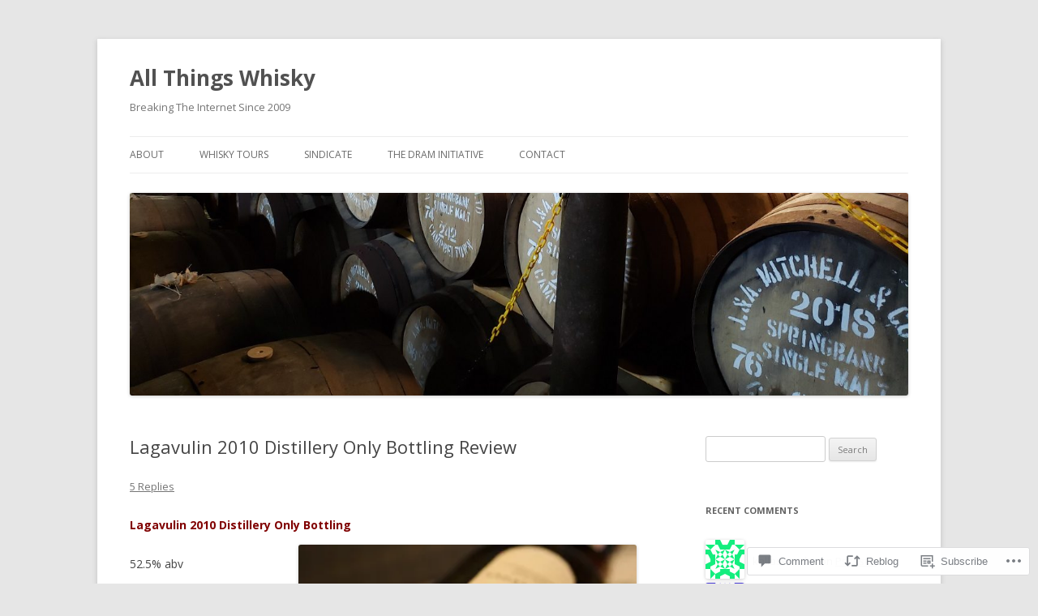

--- FILE ---
content_type: text/html; charset=UTF-8
request_url: https://allthingswhisky.com/2013/01/26/lagavulin-2010-distillery-only-bottling-review/
body_size: 30209
content:
<!DOCTYPE html>
<!--[if IE 7]>
<html class="ie ie7" lang="en">
<![endif]-->
<!--[if IE 8]>
<html class="ie ie8" lang="en">
<![endif]-->
<!--[if !(IE 7) & !(IE 8)]><!-->
<html lang="en">
<!--<![endif]-->
<head>
<meta charset="UTF-8" />
<meta name="viewport" content="width=device-width" />
<title>Lagavulin 2010 Distillery Only Bottling Review | All Things Whisky</title>
<link rel="profile" href="https://gmpg.org/xfn/11" />
<link rel="pingback" href="https://allthingswhisky.com/xmlrpc.php">
<!--[if lt IE 9]>
<script src="https://s0.wp.com/wp-content/themes/pub/twentytwelve/js/html5.js?m=1394055319i&amp;ver=3.7.0" type="text/javascript"></script>
<![endif]-->
<meta name='robots' content='max-image-preview:large' />

<!-- Async WordPress.com Remote Login -->
<script id="wpcom_remote_login_js">
var wpcom_remote_login_extra_auth = '';
function wpcom_remote_login_remove_dom_node_id( element_id ) {
	var dom_node = document.getElementById( element_id );
	if ( dom_node ) { dom_node.parentNode.removeChild( dom_node ); }
}
function wpcom_remote_login_remove_dom_node_classes( class_name ) {
	var dom_nodes = document.querySelectorAll( '.' + class_name );
	for ( var i = 0; i < dom_nodes.length; i++ ) {
		dom_nodes[ i ].parentNode.removeChild( dom_nodes[ i ] );
	}
}
function wpcom_remote_login_final_cleanup() {
	wpcom_remote_login_remove_dom_node_classes( "wpcom_remote_login_msg" );
	wpcom_remote_login_remove_dom_node_id( "wpcom_remote_login_key" );
	wpcom_remote_login_remove_dom_node_id( "wpcom_remote_login_validate" );
	wpcom_remote_login_remove_dom_node_id( "wpcom_remote_login_js" );
	wpcom_remote_login_remove_dom_node_id( "wpcom_request_access_iframe" );
	wpcom_remote_login_remove_dom_node_id( "wpcom_request_access_styles" );
}

// Watch for messages back from the remote login
window.addEventListener( "message", function( e ) {
	if ( e.origin === "https://r-login.wordpress.com" ) {
		var data = {};
		try {
			data = JSON.parse( e.data );
		} catch( e ) {
			wpcom_remote_login_final_cleanup();
			return;
		}

		if ( data.msg === 'LOGIN' ) {
			// Clean up the login check iframe
			wpcom_remote_login_remove_dom_node_id( "wpcom_remote_login_key" );

			var id_regex = new RegExp( /^[0-9]+$/ );
			var token_regex = new RegExp( /^.*|.*|.*$/ );
			if (
				token_regex.test( data.token )
				&& id_regex.test( data.wpcomid )
			) {
				// We have everything we need to ask for a login
				var script = document.createElement( "script" );
				script.setAttribute( "id", "wpcom_remote_login_validate" );
				script.src = '/remote-login.php?wpcom_remote_login=validate'
					+ '&wpcomid=' + data.wpcomid
					+ '&token=' + encodeURIComponent( data.token )
					+ '&host=' + window.location.protocol
					+ '//' + window.location.hostname
					+ '&postid=1438'
					+ '&is_singular=1';
				document.body.appendChild( script );
			}

			return;
		}

		// Safari ITP, not logged in, so redirect
		if ( data.msg === 'LOGIN-REDIRECT' ) {
			window.location = 'https://wordpress.com/log-in?redirect_to=' + window.location.href;
			return;
		}

		// Safari ITP, storage access failed, remove the request
		if ( data.msg === 'LOGIN-REMOVE' ) {
			var css_zap = 'html { -webkit-transition: margin-top 1s; transition: margin-top 1s; } /* 9001 */ html { margin-top: 0 !important; } * html body { margin-top: 0 !important; } @media screen and ( max-width: 782px ) { html { margin-top: 0 !important; } * html body { margin-top: 0 !important; } }';
			var style_zap = document.createElement( 'style' );
			style_zap.type = 'text/css';
			style_zap.appendChild( document.createTextNode( css_zap ) );
			document.body.appendChild( style_zap );

			var e = document.getElementById( 'wpcom_request_access_iframe' );
			e.parentNode.removeChild( e );

			document.cookie = 'wordpress_com_login_access=denied; path=/; max-age=31536000';

			return;
		}

		// Safari ITP
		if ( data.msg === 'REQUEST_ACCESS' ) {
			console.log( 'request access: safari' );

			// Check ITP iframe enable/disable knob
			if ( wpcom_remote_login_extra_auth !== 'safari_itp_iframe' ) {
				return;
			}

			// If we are in a "private window" there is no ITP.
			var private_window = false;
			try {
				var opendb = window.openDatabase( null, null, null, null );
			} catch( e ) {
				private_window = true;
			}

			if ( private_window ) {
				console.log( 'private window' );
				return;
			}

			var iframe = document.createElement( 'iframe' );
			iframe.id = 'wpcom_request_access_iframe';
			iframe.setAttribute( 'scrolling', 'no' );
			iframe.setAttribute( 'sandbox', 'allow-storage-access-by-user-activation allow-scripts allow-same-origin allow-top-navigation-by-user-activation' );
			iframe.src = 'https://r-login.wordpress.com/remote-login.php?wpcom_remote_login=request_access&origin=' + encodeURIComponent( data.origin ) + '&wpcomid=' + encodeURIComponent( data.wpcomid );

			var css = 'html { -webkit-transition: margin-top 1s; transition: margin-top 1s; } /* 9001 */ html { margin-top: 46px !important; } * html body { margin-top: 46px !important; } @media screen and ( max-width: 660px ) { html { margin-top: 71px !important; } * html body { margin-top: 71px !important; } #wpcom_request_access_iframe { display: block; height: 71px !important; } } #wpcom_request_access_iframe { border: 0px; height: 46px; position: fixed; top: 0; left: 0; width: 100%; min-width: 100%; z-index: 99999; background: #23282d; } ';

			var style = document.createElement( 'style' );
			style.type = 'text/css';
			style.id = 'wpcom_request_access_styles';
			style.appendChild( document.createTextNode( css ) );
			document.body.appendChild( style );

			document.body.appendChild( iframe );
		}

		if ( data.msg === 'DONE' ) {
			wpcom_remote_login_final_cleanup();
		}
	}
}, false );

// Inject the remote login iframe after the page has had a chance to load
// more critical resources
window.addEventListener( "DOMContentLoaded", function( e ) {
	var iframe = document.createElement( "iframe" );
	iframe.style.display = "none";
	iframe.setAttribute( "scrolling", "no" );
	iframe.setAttribute( "id", "wpcom_remote_login_key" );
	iframe.src = "https://r-login.wordpress.com/remote-login.php"
		+ "?wpcom_remote_login=key"
		+ "&origin=aHR0cHM6Ly9hbGx0aGluZ3N3aGlza3kuY29t"
		+ "&wpcomid=15190237"
		+ "&time=" + Math.floor( Date.now() / 1000 );
	document.body.appendChild( iframe );
}, false );
</script>
<link rel='dns-prefetch' href='//s0.wp.com' />
<link rel='dns-prefetch' href='//widgets.wp.com' />
<link rel='dns-prefetch' href='//fonts-api.wp.com' />
<link href='https://fonts.gstatic.com' crossorigin rel='preconnect' />
<link rel="alternate" type="application/rss+xml" title="All Things Whisky &raquo; Feed" href="https://allthingswhisky.com/feed/" />
<link rel="alternate" type="application/rss+xml" title="All Things Whisky &raquo; Comments Feed" href="https://allthingswhisky.com/comments/feed/" />
<link rel="alternate" type="application/rss+xml" title="All Things Whisky &raquo; Lagavulin 2010 Distillery Only Bottling&nbsp;Review Comments Feed" href="https://allthingswhisky.com/2013/01/26/lagavulin-2010-distillery-only-bottling-review/feed/" />
	<script type="text/javascript">
		/* <![CDATA[ */
		function addLoadEvent(func) {
			var oldonload = window.onload;
			if (typeof window.onload != 'function') {
				window.onload = func;
			} else {
				window.onload = function () {
					oldonload();
					func();
				}
			}
		}
		/* ]]> */
	</script>
	<link crossorigin='anonymous' rel='stylesheet' id='all-css-0-1' href='/wp-content/mu-plugins/jetpack-plugin/moon/modules/related-posts/related-posts.css?m=1753284714i&cssminify=yes' type='text/css' media='all' />
<style id='wp-emoji-styles-inline-css'>

	img.wp-smiley, img.emoji {
		display: inline !important;
		border: none !important;
		box-shadow: none !important;
		height: 1em !important;
		width: 1em !important;
		margin: 0 0.07em !important;
		vertical-align: -0.1em !important;
		background: none !important;
		padding: 0 !important;
	}
/*# sourceURL=wp-emoji-styles-inline-css */
</style>
<link crossorigin='anonymous' rel='stylesheet' id='all-css-2-1' href='/wp-content/plugins/gutenberg-core/v22.2.0/build/styles/block-library/style.css?m=1764855221i&cssminify=yes' type='text/css' media='all' />
<style id='wp-block-library-inline-css'>
.has-text-align-justify {
	text-align:justify;
}
.has-text-align-justify{text-align:justify;}

/*# sourceURL=wp-block-library-inline-css */
</style><style id='global-styles-inline-css'>
:root{--wp--preset--aspect-ratio--square: 1;--wp--preset--aspect-ratio--4-3: 4/3;--wp--preset--aspect-ratio--3-4: 3/4;--wp--preset--aspect-ratio--3-2: 3/2;--wp--preset--aspect-ratio--2-3: 2/3;--wp--preset--aspect-ratio--16-9: 16/9;--wp--preset--aspect-ratio--9-16: 9/16;--wp--preset--color--black: #000000;--wp--preset--color--cyan-bluish-gray: #abb8c3;--wp--preset--color--white: #fff;--wp--preset--color--pale-pink: #f78da7;--wp--preset--color--vivid-red: #cf2e2e;--wp--preset--color--luminous-vivid-orange: #ff6900;--wp--preset--color--luminous-vivid-amber: #fcb900;--wp--preset--color--light-green-cyan: #7bdcb5;--wp--preset--color--vivid-green-cyan: #00d084;--wp--preset--color--pale-cyan-blue: #8ed1fc;--wp--preset--color--vivid-cyan-blue: #0693e3;--wp--preset--color--vivid-purple: #9b51e0;--wp--preset--color--blue: #21759b;--wp--preset--color--dark-gray: #444;--wp--preset--color--medium-gray: #9f9f9f;--wp--preset--color--light-gray: #e6e6e6;--wp--preset--gradient--vivid-cyan-blue-to-vivid-purple: linear-gradient(135deg,rgb(6,147,227) 0%,rgb(155,81,224) 100%);--wp--preset--gradient--light-green-cyan-to-vivid-green-cyan: linear-gradient(135deg,rgb(122,220,180) 0%,rgb(0,208,130) 100%);--wp--preset--gradient--luminous-vivid-amber-to-luminous-vivid-orange: linear-gradient(135deg,rgb(252,185,0) 0%,rgb(255,105,0) 100%);--wp--preset--gradient--luminous-vivid-orange-to-vivid-red: linear-gradient(135deg,rgb(255,105,0) 0%,rgb(207,46,46) 100%);--wp--preset--gradient--very-light-gray-to-cyan-bluish-gray: linear-gradient(135deg,rgb(238,238,238) 0%,rgb(169,184,195) 100%);--wp--preset--gradient--cool-to-warm-spectrum: linear-gradient(135deg,rgb(74,234,220) 0%,rgb(151,120,209) 20%,rgb(207,42,186) 40%,rgb(238,44,130) 60%,rgb(251,105,98) 80%,rgb(254,248,76) 100%);--wp--preset--gradient--blush-light-purple: linear-gradient(135deg,rgb(255,206,236) 0%,rgb(152,150,240) 100%);--wp--preset--gradient--blush-bordeaux: linear-gradient(135deg,rgb(254,205,165) 0%,rgb(254,45,45) 50%,rgb(107,0,62) 100%);--wp--preset--gradient--luminous-dusk: linear-gradient(135deg,rgb(255,203,112) 0%,rgb(199,81,192) 50%,rgb(65,88,208) 100%);--wp--preset--gradient--pale-ocean: linear-gradient(135deg,rgb(255,245,203) 0%,rgb(182,227,212) 50%,rgb(51,167,181) 100%);--wp--preset--gradient--electric-grass: linear-gradient(135deg,rgb(202,248,128) 0%,rgb(113,206,126) 100%);--wp--preset--gradient--midnight: linear-gradient(135deg,rgb(2,3,129) 0%,rgb(40,116,252) 100%);--wp--preset--font-size--small: 13px;--wp--preset--font-size--medium: 20px;--wp--preset--font-size--large: 36px;--wp--preset--font-size--x-large: 42px;--wp--preset--font-family--albert-sans: 'Albert Sans', sans-serif;--wp--preset--font-family--alegreya: Alegreya, serif;--wp--preset--font-family--arvo: Arvo, serif;--wp--preset--font-family--bodoni-moda: 'Bodoni Moda', serif;--wp--preset--font-family--bricolage-grotesque: 'Bricolage Grotesque', sans-serif;--wp--preset--font-family--cabin: Cabin, sans-serif;--wp--preset--font-family--chivo: Chivo, sans-serif;--wp--preset--font-family--commissioner: Commissioner, sans-serif;--wp--preset--font-family--cormorant: Cormorant, serif;--wp--preset--font-family--courier-prime: 'Courier Prime', monospace;--wp--preset--font-family--crimson-pro: 'Crimson Pro', serif;--wp--preset--font-family--dm-mono: 'DM Mono', monospace;--wp--preset--font-family--dm-sans: 'DM Sans', sans-serif;--wp--preset--font-family--dm-serif-display: 'DM Serif Display', serif;--wp--preset--font-family--domine: Domine, serif;--wp--preset--font-family--eb-garamond: 'EB Garamond', serif;--wp--preset--font-family--epilogue: Epilogue, sans-serif;--wp--preset--font-family--fahkwang: Fahkwang, sans-serif;--wp--preset--font-family--figtree: Figtree, sans-serif;--wp--preset--font-family--fira-sans: 'Fira Sans', sans-serif;--wp--preset--font-family--fjalla-one: 'Fjalla One', sans-serif;--wp--preset--font-family--fraunces: Fraunces, serif;--wp--preset--font-family--gabarito: Gabarito, system-ui;--wp--preset--font-family--ibm-plex-mono: 'IBM Plex Mono', monospace;--wp--preset--font-family--ibm-plex-sans: 'IBM Plex Sans', sans-serif;--wp--preset--font-family--ibarra-real-nova: 'Ibarra Real Nova', serif;--wp--preset--font-family--instrument-serif: 'Instrument Serif', serif;--wp--preset--font-family--inter: Inter, sans-serif;--wp--preset--font-family--josefin-sans: 'Josefin Sans', sans-serif;--wp--preset--font-family--jost: Jost, sans-serif;--wp--preset--font-family--libre-baskerville: 'Libre Baskerville', serif;--wp--preset--font-family--libre-franklin: 'Libre Franklin', sans-serif;--wp--preset--font-family--literata: Literata, serif;--wp--preset--font-family--lora: Lora, serif;--wp--preset--font-family--merriweather: Merriweather, serif;--wp--preset--font-family--montserrat: Montserrat, sans-serif;--wp--preset--font-family--newsreader: Newsreader, serif;--wp--preset--font-family--noto-sans-mono: 'Noto Sans Mono', sans-serif;--wp--preset--font-family--nunito: Nunito, sans-serif;--wp--preset--font-family--open-sans: 'Open Sans', sans-serif;--wp--preset--font-family--overpass: Overpass, sans-serif;--wp--preset--font-family--pt-serif: 'PT Serif', serif;--wp--preset--font-family--petrona: Petrona, serif;--wp--preset--font-family--piazzolla: Piazzolla, serif;--wp--preset--font-family--playfair-display: 'Playfair Display', serif;--wp--preset--font-family--plus-jakarta-sans: 'Plus Jakarta Sans', sans-serif;--wp--preset--font-family--poppins: Poppins, sans-serif;--wp--preset--font-family--raleway: Raleway, sans-serif;--wp--preset--font-family--roboto: Roboto, sans-serif;--wp--preset--font-family--roboto-slab: 'Roboto Slab', serif;--wp--preset--font-family--rubik: Rubik, sans-serif;--wp--preset--font-family--rufina: Rufina, serif;--wp--preset--font-family--sora: Sora, sans-serif;--wp--preset--font-family--source-sans-3: 'Source Sans 3', sans-serif;--wp--preset--font-family--source-serif-4: 'Source Serif 4', serif;--wp--preset--font-family--space-mono: 'Space Mono', monospace;--wp--preset--font-family--syne: Syne, sans-serif;--wp--preset--font-family--texturina: Texturina, serif;--wp--preset--font-family--urbanist: Urbanist, sans-serif;--wp--preset--font-family--work-sans: 'Work Sans', sans-serif;--wp--preset--spacing--20: 0.44rem;--wp--preset--spacing--30: 0.67rem;--wp--preset--spacing--40: 1rem;--wp--preset--spacing--50: 1.5rem;--wp--preset--spacing--60: 2.25rem;--wp--preset--spacing--70: 3.38rem;--wp--preset--spacing--80: 5.06rem;--wp--preset--shadow--natural: 6px 6px 9px rgba(0, 0, 0, 0.2);--wp--preset--shadow--deep: 12px 12px 50px rgba(0, 0, 0, 0.4);--wp--preset--shadow--sharp: 6px 6px 0px rgba(0, 0, 0, 0.2);--wp--preset--shadow--outlined: 6px 6px 0px -3px rgb(255, 255, 255), 6px 6px rgb(0, 0, 0);--wp--preset--shadow--crisp: 6px 6px 0px rgb(0, 0, 0);}:where(.is-layout-flex){gap: 0.5em;}:where(.is-layout-grid){gap: 0.5em;}body .is-layout-flex{display: flex;}.is-layout-flex{flex-wrap: wrap;align-items: center;}.is-layout-flex > :is(*, div){margin: 0;}body .is-layout-grid{display: grid;}.is-layout-grid > :is(*, div){margin: 0;}:where(.wp-block-columns.is-layout-flex){gap: 2em;}:where(.wp-block-columns.is-layout-grid){gap: 2em;}:where(.wp-block-post-template.is-layout-flex){gap: 1.25em;}:where(.wp-block-post-template.is-layout-grid){gap: 1.25em;}.has-black-color{color: var(--wp--preset--color--black) !important;}.has-cyan-bluish-gray-color{color: var(--wp--preset--color--cyan-bluish-gray) !important;}.has-white-color{color: var(--wp--preset--color--white) !important;}.has-pale-pink-color{color: var(--wp--preset--color--pale-pink) !important;}.has-vivid-red-color{color: var(--wp--preset--color--vivid-red) !important;}.has-luminous-vivid-orange-color{color: var(--wp--preset--color--luminous-vivid-orange) !important;}.has-luminous-vivid-amber-color{color: var(--wp--preset--color--luminous-vivid-amber) !important;}.has-light-green-cyan-color{color: var(--wp--preset--color--light-green-cyan) !important;}.has-vivid-green-cyan-color{color: var(--wp--preset--color--vivid-green-cyan) !important;}.has-pale-cyan-blue-color{color: var(--wp--preset--color--pale-cyan-blue) !important;}.has-vivid-cyan-blue-color{color: var(--wp--preset--color--vivid-cyan-blue) !important;}.has-vivid-purple-color{color: var(--wp--preset--color--vivid-purple) !important;}.has-black-background-color{background-color: var(--wp--preset--color--black) !important;}.has-cyan-bluish-gray-background-color{background-color: var(--wp--preset--color--cyan-bluish-gray) !important;}.has-white-background-color{background-color: var(--wp--preset--color--white) !important;}.has-pale-pink-background-color{background-color: var(--wp--preset--color--pale-pink) !important;}.has-vivid-red-background-color{background-color: var(--wp--preset--color--vivid-red) !important;}.has-luminous-vivid-orange-background-color{background-color: var(--wp--preset--color--luminous-vivid-orange) !important;}.has-luminous-vivid-amber-background-color{background-color: var(--wp--preset--color--luminous-vivid-amber) !important;}.has-light-green-cyan-background-color{background-color: var(--wp--preset--color--light-green-cyan) !important;}.has-vivid-green-cyan-background-color{background-color: var(--wp--preset--color--vivid-green-cyan) !important;}.has-pale-cyan-blue-background-color{background-color: var(--wp--preset--color--pale-cyan-blue) !important;}.has-vivid-cyan-blue-background-color{background-color: var(--wp--preset--color--vivid-cyan-blue) !important;}.has-vivid-purple-background-color{background-color: var(--wp--preset--color--vivid-purple) !important;}.has-black-border-color{border-color: var(--wp--preset--color--black) !important;}.has-cyan-bluish-gray-border-color{border-color: var(--wp--preset--color--cyan-bluish-gray) !important;}.has-white-border-color{border-color: var(--wp--preset--color--white) !important;}.has-pale-pink-border-color{border-color: var(--wp--preset--color--pale-pink) !important;}.has-vivid-red-border-color{border-color: var(--wp--preset--color--vivid-red) !important;}.has-luminous-vivid-orange-border-color{border-color: var(--wp--preset--color--luminous-vivid-orange) !important;}.has-luminous-vivid-amber-border-color{border-color: var(--wp--preset--color--luminous-vivid-amber) !important;}.has-light-green-cyan-border-color{border-color: var(--wp--preset--color--light-green-cyan) !important;}.has-vivid-green-cyan-border-color{border-color: var(--wp--preset--color--vivid-green-cyan) !important;}.has-pale-cyan-blue-border-color{border-color: var(--wp--preset--color--pale-cyan-blue) !important;}.has-vivid-cyan-blue-border-color{border-color: var(--wp--preset--color--vivid-cyan-blue) !important;}.has-vivid-purple-border-color{border-color: var(--wp--preset--color--vivid-purple) !important;}.has-vivid-cyan-blue-to-vivid-purple-gradient-background{background: var(--wp--preset--gradient--vivid-cyan-blue-to-vivid-purple) !important;}.has-light-green-cyan-to-vivid-green-cyan-gradient-background{background: var(--wp--preset--gradient--light-green-cyan-to-vivid-green-cyan) !important;}.has-luminous-vivid-amber-to-luminous-vivid-orange-gradient-background{background: var(--wp--preset--gradient--luminous-vivid-amber-to-luminous-vivid-orange) !important;}.has-luminous-vivid-orange-to-vivid-red-gradient-background{background: var(--wp--preset--gradient--luminous-vivid-orange-to-vivid-red) !important;}.has-very-light-gray-to-cyan-bluish-gray-gradient-background{background: var(--wp--preset--gradient--very-light-gray-to-cyan-bluish-gray) !important;}.has-cool-to-warm-spectrum-gradient-background{background: var(--wp--preset--gradient--cool-to-warm-spectrum) !important;}.has-blush-light-purple-gradient-background{background: var(--wp--preset--gradient--blush-light-purple) !important;}.has-blush-bordeaux-gradient-background{background: var(--wp--preset--gradient--blush-bordeaux) !important;}.has-luminous-dusk-gradient-background{background: var(--wp--preset--gradient--luminous-dusk) !important;}.has-pale-ocean-gradient-background{background: var(--wp--preset--gradient--pale-ocean) !important;}.has-electric-grass-gradient-background{background: var(--wp--preset--gradient--electric-grass) !important;}.has-midnight-gradient-background{background: var(--wp--preset--gradient--midnight) !important;}.has-small-font-size{font-size: var(--wp--preset--font-size--small) !important;}.has-medium-font-size{font-size: var(--wp--preset--font-size--medium) !important;}.has-large-font-size{font-size: var(--wp--preset--font-size--large) !important;}.has-x-large-font-size{font-size: var(--wp--preset--font-size--x-large) !important;}.has-albert-sans-font-family{font-family: var(--wp--preset--font-family--albert-sans) !important;}.has-alegreya-font-family{font-family: var(--wp--preset--font-family--alegreya) !important;}.has-arvo-font-family{font-family: var(--wp--preset--font-family--arvo) !important;}.has-bodoni-moda-font-family{font-family: var(--wp--preset--font-family--bodoni-moda) !important;}.has-bricolage-grotesque-font-family{font-family: var(--wp--preset--font-family--bricolage-grotesque) !important;}.has-cabin-font-family{font-family: var(--wp--preset--font-family--cabin) !important;}.has-chivo-font-family{font-family: var(--wp--preset--font-family--chivo) !important;}.has-commissioner-font-family{font-family: var(--wp--preset--font-family--commissioner) !important;}.has-cormorant-font-family{font-family: var(--wp--preset--font-family--cormorant) !important;}.has-courier-prime-font-family{font-family: var(--wp--preset--font-family--courier-prime) !important;}.has-crimson-pro-font-family{font-family: var(--wp--preset--font-family--crimson-pro) !important;}.has-dm-mono-font-family{font-family: var(--wp--preset--font-family--dm-mono) !important;}.has-dm-sans-font-family{font-family: var(--wp--preset--font-family--dm-sans) !important;}.has-dm-serif-display-font-family{font-family: var(--wp--preset--font-family--dm-serif-display) !important;}.has-domine-font-family{font-family: var(--wp--preset--font-family--domine) !important;}.has-eb-garamond-font-family{font-family: var(--wp--preset--font-family--eb-garamond) !important;}.has-epilogue-font-family{font-family: var(--wp--preset--font-family--epilogue) !important;}.has-fahkwang-font-family{font-family: var(--wp--preset--font-family--fahkwang) !important;}.has-figtree-font-family{font-family: var(--wp--preset--font-family--figtree) !important;}.has-fira-sans-font-family{font-family: var(--wp--preset--font-family--fira-sans) !important;}.has-fjalla-one-font-family{font-family: var(--wp--preset--font-family--fjalla-one) !important;}.has-fraunces-font-family{font-family: var(--wp--preset--font-family--fraunces) !important;}.has-gabarito-font-family{font-family: var(--wp--preset--font-family--gabarito) !important;}.has-ibm-plex-mono-font-family{font-family: var(--wp--preset--font-family--ibm-plex-mono) !important;}.has-ibm-plex-sans-font-family{font-family: var(--wp--preset--font-family--ibm-plex-sans) !important;}.has-ibarra-real-nova-font-family{font-family: var(--wp--preset--font-family--ibarra-real-nova) !important;}.has-instrument-serif-font-family{font-family: var(--wp--preset--font-family--instrument-serif) !important;}.has-inter-font-family{font-family: var(--wp--preset--font-family--inter) !important;}.has-josefin-sans-font-family{font-family: var(--wp--preset--font-family--josefin-sans) !important;}.has-jost-font-family{font-family: var(--wp--preset--font-family--jost) !important;}.has-libre-baskerville-font-family{font-family: var(--wp--preset--font-family--libre-baskerville) !important;}.has-libre-franklin-font-family{font-family: var(--wp--preset--font-family--libre-franklin) !important;}.has-literata-font-family{font-family: var(--wp--preset--font-family--literata) !important;}.has-lora-font-family{font-family: var(--wp--preset--font-family--lora) !important;}.has-merriweather-font-family{font-family: var(--wp--preset--font-family--merriweather) !important;}.has-montserrat-font-family{font-family: var(--wp--preset--font-family--montserrat) !important;}.has-newsreader-font-family{font-family: var(--wp--preset--font-family--newsreader) !important;}.has-noto-sans-mono-font-family{font-family: var(--wp--preset--font-family--noto-sans-mono) !important;}.has-nunito-font-family{font-family: var(--wp--preset--font-family--nunito) !important;}.has-open-sans-font-family{font-family: var(--wp--preset--font-family--open-sans) !important;}.has-overpass-font-family{font-family: var(--wp--preset--font-family--overpass) !important;}.has-pt-serif-font-family{font-family: var(--wp--preset--font-family--pt-serif) !important;}.has-petrona-font-family{font-family: var(--wp--preset--font-family--petrona) !important;}.has-piazzolla-font-family{font-family: var(--wp--preset--font-family--piazzolla) !important;}.has-playfair-display-font-family{font-family: var(--wp--preset--font-family--playfair-display) !important;}.has-plus-jakarta-sans-font-family{font-family: var(--wp--preset--font-family--plus-jakarta-sans) !important;}.has-poppins-font-family{font-family: var(--wp--preset--font-family--poppins) !important;}.has-raleway-font-family{font-family: var(--wp--preset--font-family--raleway) !important;}.has-roboto-font-family{font-family: var(--wp--preset--font-family--roboto) !important;}.has-roboto-slab-font-family{font-family: var(--wp--preset--font-family--roboto-slab) !important;}.has-rubik-font-family{font-family: var(--wp--preset--font-family--rubik) !important;}.has-rufina-font-family{font-family: var(--wp--preset--font-family--rufina) !important;}.has-sora-font-family{font-family: var(--wp--preset--font-family--sora) !important;}.has-source-sans-3-font-family{font-family: var(--wp--preset--font-family--source-sans-3) !important;}.has-source-serif-4-font-family{font-family: var(--wp--preset--font-family--source-serif-4) !important;}.has-space-mono-font-family{font-family: var(--wp--preset--font-family--space-mono) !important;}.has-syne-font-family{font-family: var(--wp--preset--font-family--syne) !important;}.has-texturina-font-family{font-family: var(--wp--preset--font-family--texturina) !important;}.has-urbanist-font-family{font-family: var(--wp--preset--font-family--urbanist) !important;}.has-work-sans-font-family{font-family: var(--wp--preset--font-family--work-sans) !important;}
/*# sourceURL=global-styles-inline-css */
</style>

<style id='classic-theme-styles-inline-css'>
/*! This file is auto-generated */
.wp-block-button__link{color:#fff;background-color:#32373c;border-radius:9999px;box-shadow:none;text-decoration:none;padding:calc(.667em + 2px) calc(1.333em + 2px);font-size:1.125em}.wp-block-file__button{background:#32373c;color:#fff;text-decoration:none}
/*# sourceURL=/wp-includes/css/classic-themes.min.css */
</style>
<link crossorigin='anonymous' rel='stylesheet' id='all-css-4-1' href='/_static/??-eJx9jkEOwjAMBD9EcMqBckE8BSWpBSl1EsVO+/26qrgA4mLJuzv2wlJMyEkwCVAzZWqPmBhCrqg6FSegCcIhOpyQNHYMzAf4jS1FGeN9qchsdFJsZOSpIP/jRpTiwsuotJ/YDaCc09u8z5iGXME1yeREYvjCgGsA3+I0wIzV62sVt878uW9lbnTt+rO1p76zl3EFmp5j4Q==&cssminify=yes' type='text/css' media='all' />
<link rel='stylesheet' id='verbum-gutenberg-css-css' href='https://widgets.wp.com/verbum-block-editor/block-editor.css?ver=1738686361' media='all' />
<link rel='stylesheet' id='twentytwelve-fonts-css' href='https://fonts-api.wp.com/css?family=Open+Sans%3A400italic%2C700italic%2C400%2C700&#038;subset=latin%2Clatin-ext&#038;display=fallback' media='all' />
<link crossorigin='anonymous' rel='stylesheet' id='all-css-8-1' href='/_static/??-eJzTLy/QTc7PK0nNK9EvyUjNTS3WLyhN0i8pBwpUAsmcslT94pLKnFS95OJiHX0iVAPV6Sfl5CdnF4O02OfaGpqbWpibWJiZW2YBADBZKMU=&cssminify=yes' type='text/css' media='all' />
<link crossorigin='anonymous' rel='stylesheet' id='all-css-10-1' href='/_static/??-eJx9i0EOwjAMBD+EcUEiggPiLW1k0iAnjmqnUX9PuLUXLqud1Q62Al6yUTa0mRIpljqhtT5sPXklVNuYoBUv6exVT7hzUoXCNcSsuNDEEnoN2F87/CcFEmDxo0XJB4A3j3H5qa/0vNyGh3PD1d0/X5shQdY=&cssminify=yes' type='text/css' media='all' />
<style id='jetpack-global-styles-frontend-style-inline-css'>
:root { --font-headings: unset; --font-base: unset; --font-headings-default: -apple-system,BlinkMacSystemFont,"Segoe UI",Roboto,Oxygen-Sans,Ubuntu,Cantarell,"Helvetica Neue",sans-serif; --font-base-default: -apple-system,BlinkMacSystemFont,"Segoe UI",Roboto,Oxygen-Sans,Ubuntu,Cantarell,"Helvetica Neue",sans-serif;}
/*# sourceURL=jetpack-global-styles-frontend-style-inline-css */
</style>
<link crossorigin='anonymous' rel='stylesheet' id='all-css-12-1' href='/wp-content/themes/h4/global.css?m=1420737423i&cssminify=yes' type='text/css' media='all' />
<script type="text/javascript" id="jetpack_related-posts-js-extra">
/* <![CDATA[ */
var related_posts_js_options = {"post_heading":"h4"};
//# sourceURL=jetpack_related-posts-js-extra
/* ]]> */
</script>
<script type="text/javascript" id="wpcom-actionbar-placeholder-js-extra">
/* <![CDATA[ */
var actionbardata = {"siteID":"15190237","postID":"1438","siteURL":"https://allthingswhisky.com","xhrURL":"https://allthingswhisky.com/wp-admin/admin-ajax.php","nonce":"538b1bcb63","isLoggedIn":"","statusMessage":"","subsEmailDefault":"instantly","proxyScriptUrl":"https://s0.wp.com/wp-content/js/wpcom-proxy-request.js?m=1513050504i&amp;ver=20211021","shortlink":"https://wp.me/p11JFP-nc","i18n":{"followedText":"New posts from this site will now appear in your \u003Ca href=\"https://wordpress.com/reader\"\u003EReader\u003C/a\u003E","foldBar":"Collapse this bar","unfoldBar":"Expand this bar","shortLinkCopied":"Shortlink copied to clipboard."}};
//# sourceURL=wpcom-actionbar-placeholder-js-extra
/* ]]> */
</script>
<script type="text/javascript" id="jetpack-mu-wpcom-settings-js-before">
/* <![CDATA[ */
var JETPACK_MU_WPCOM_SETTINGS = {"assetsUrl":"https://s0.wp.com/wp-content/mu-plugins/jetpack-mu-wpcom-plugin/moon/jetpack_vendor/automattic/jetpack-mu-wpcom/src/build/"};
//# sourceURL=jetpack-mu-wpcom-settings-js-before
/* ]]> */
</script>
<script crossorigin='anonymous' type='text/javascript'  src='/_static/??-eJx1jcEOwiAQRH/I7dYm6Mn4KabCpgFhQVhS+/digkk9eJpM5uUNrgl0ZCEWDBWSr4vlgo4kzfrRO4YYGW+WNd6r9QYz+VnIQIpFym8bguXBlQPuxK4xXiDl+Nq+W5P5aqh8RveslLcee8FfCIJdcjvt8DVcjmelxvE0Tcq9AV2gTlk='></script>
<script type="text/javascript" id="rlt-proxy-js-after">
/* <![CDATA[ */
	rltInitialize( {"token":null,"iframeOrigins":["https:\/\/widgets.wp.com"]} );
//# sourceURL=rlt-proxy-js-after
/* ]]> */
</script>
<link rel="EditURI" type="application/rsd+xml" title="RSD" href="https://antihero7.wordpress.com/xmlrpc.php?rsd" />
<meta name="generator" content="WordPress.com" />
<link rel="canonical" href="https://allthingswhisky.com/2013/01/26/lagavulin-2010-distillery-only-bottling-review/" />
<link rel='shortlink' href='https://wp.me/p11JFP-nc' />
<link rel="alternate" type="application/json+oembed" href="https://public-api.wordpress.com/oembed/?format=json&amp;url=https%3A%2F%2Fallthingswhisky.com%2F2013%2F01%2F26%2Flagavulin-2010-distillery-only-bottling-review%2F&amp;for=wpcom-auto-discovery" /><link rel="alternate" type="application/xml+oembed" href="https://public-api.wordpress.com/oembed/?format=xml&amp;url=https%3A%2F%2Fallthingswhisky.com%2F2013%2F01%2F26%2Flagavulin-2010-distillery-only-bottling-review%2F&amp;for=wpcom-auto-discovery" />
<!-- Jetpack Open Graph Tags -->
<meta property="og:type" content="article" />
<meta property="og:title" content="Lagavulin 2010 Distillery Only Bottling Review" />
<meta property="og:url" content="https://allthingswhisky.com/2013/01/26/lagavulin-2010-distillery-only-bottling-review/" />
<meta property="og:description" content="Lagavulin 2010 Distillery Only Bottling 52.5% abv Score:  92.5/100 &nbsp; A couple years back, while vacationing and touring distilleries on Islay, I happened to luck into one of those wee windows …" />
<meta property="article:published_time" content="2013-01-27T05:06:59+00:00" />
<meta property="article:modified_time" content="2013-01-27T05:06:59+00:00" />
<meta property="og:site_name" content="All Things Whisky" />
<meta property="og:image" content="https://allthingswhisky.com/wp-content/uploads/2021/12/a2266-barrys-place-pics-063.jpg?w=1024&#038;h=682" />
<meta property="og:image:width" content="417" />
<meta property="og:image:height" content="277" />
<meta property="og:image:alt" content="barry&#039;s place pics 063" />
<meta property="og:locale" content="en_US" />
<meta property="article:publisher" content="https://www.facebook.com/WordPresscom" />
<meta name="twitter:text:title" content="Lagavulin 2010 Distillery Only Bottling&nbsp;Review" />
<meta name="twitter:image" content="https://allthingswhisky.com/wp-content/uploads/2021/12/a2266-barrys-place-pics-063.jpg?w=640&#038;h=682" />
<meta name="twitter:image:alt" content="barry&#039;s place pics 063" />
<meta name="twitter:card" content="summary_large_image" />

<!-- End Jetpack Open Graph Tags -->
<link rel='openid.server' href='https://allthingswhisky.com/?openidserver=1' />
<link rel='openid.delegate' href='https://allthingswhisky.com/' />
<link rel="search" type="application/opensearchdescription+xml" href="https://allthingswhisky.com/osd.xml" title="All Things Whisky" />
<link rel="search" type="application/opensearchdescription+xml" href="https://s1.wp.com/opensearch.xml" title="WordPress.com" />
<style type="text/css">.recentcomments a{display:inline !important;padding:0 !important;margin:0 !important;}</style>		<style type="text/css">
			.recentcomments a {
				display: inline !important;
				padding: 0 !important;
				margin: 0 !important;
			}

			table.recentcommentsavatartop img.avatar, table.recentcommentsavatarend img.avatar {
				border: 0px;
				margin: 0;
			}

			table.recentcommentsavatartop a, table.recentcommentsavatarend a {
				border: 0px !important;
				background-color: transparent !important;
			}

			td.recentcommentsavatarend, td.recentcommentsavatartop {
				padding: 0px 0px 1px 0px;
				margin: 0px;
			}

			td.recentcommentstextend {
				border: none !important;
				padding: 0px 0px 2px 10px;
			}

			.rtl td.recentcommentstextend {
				padding: 0px 10px 2px 0px;
			}

			td.recentcommentstexttop {
				border: none;
				padding: 0px 0px 0px 10px;
			}

			.rtl td.recentcommentstexttop {
				padding: 0px 10px 0px 0px;
			}
		</style>
		<meta name="description" content="Lagavulin 2010 Distillery Only Bottling 52.5% abv Score:  92.5/100 &nbsp; A couple years back, while vacationing and touring distilleries on Islay, I happened to luck into one of those wee windows where there just happened to be a couple of rare little treats available exclusively through some of the distilleries&#039; shops. Both of the active Diageo distilleries on&hellip;" />
<link rel="icon" href="https://allthingswhisky.com/wp-content/uploads/2021/12/cropped-bunnahabhain-xxv.jpg?w=32" sizes="32x32" />
<link rel="icon" href="https://allthingswhisky.com/wp-content/uploads/2021/12/cropped-bunnahabhain-xxv.jpg?w=192" sizes="192x192" />
<link rel="apple-touch-icon" href="https://allthingswhisky.com/wp-content/uploads/2021/12/cropped-bunnahabhain-xxv.jpg?w=180" />
<meta name="msapplication-TileImage" content="https://allthingswhisky.com/wp-content/uploads/2021/12/cropped-bunnahabhain-xxv.jpg?w=270" />
<link crossorigin='anonymous' rel='stylesheet' id='all-css-2-3' href='/_static/??-eJyNjMEKgzAQBX9Ifdha9CJ+StF1KdFkN7gJ+X0RbM89zjAMSqxJJbEkhFxHnz9ODBunONN+M4Kq4O2EsHil3WDFRT4aMqvw/yHomj0baD40G/tf9BXXcApj27+ej6Hr2247ASkBO20=&cssminify=yes' type='text/css' media='all' />
</head>

<body class="wp-singular post-template-default single single-post postid-1438 single-format-standard wp-embed-responsive wp-theme-pubtwentytwelve customizer-styles-applied custom-font-enabled single-author jetpack-reblog-enabled">
<div id="page" class="hfeed site">
	<header id="masthead" class="site-header">
				<hgroup>
			<h1 class="site-title"><a href="https://allthingswhisky.com/" title="All Things Whisky" rel="home">All Things Whisky</a></h1>
			<h2 class="site-description">Breaking The Internet Since 2009</h2>
		</hgroup>

		<nav id="site-navigation" class="main-navigation">
			<button class="menu-toggle">Menu</button>
			<a class="assistive-text" href="#content" title="Skip to content">Skip to content</a>
			<div class="menu-main-header-menu-container"><ul id="menu-main-header-menu" class="nav-menu"><li id="menu-item-3587" class="menu-item menu-item-type-post_type menu-item-object-page menu-item-3587"><a href="https://allthingswhisky.com/about/">About</a></li>
<li id="menu-item-3586" class="menu-item menu-item-type-post_type menu-item-object-page menu-item-has-children menu-item-3586"><a href="https://allthingswhisky.com/islay-tours-2/">Whisky Tours</a>
<ul class="sub-menu">
	<li id="menu-item-3608" class="menu-item menu-item-type-post_type menu-item-object-page menu-item-has-children menu-item-3608"><a href="https://allthingswhisky.com/islay-tours-2/islay-2010-blog/">Islay 2010 Blog</a>
	<ul class="sub-menu">
		<li id="menu-item-3609" class="menu-item menu-item-type-post_type menu-item-object-page menu-item-3609"><a href="https://allthingswhisky.com/islay-tours-2/islay-2010-blog/the-lead-up-to/">The Lead Up To&#8230;</a></li>
		<li id="menu-item-3610" class="menu-item menu-item-type-post_type menu-item-object-page menu-item-3610"><a href="https://allthingswhisky.com/islay-tours-2/islay-2010-blog/day-one-bruichladdich-and-bunnahabhain/">Day One &#8211; Bruichladdich &amp; Bunnahabhain</a></li>
		<li id="menu-item-3611" class="menu-item menu-item-type-post_type menu-item-object-page menu-item-3611"><a href="https://allthingswhisky.com/islay-tours-2/islay-2010-blog/day-two-ardbeg-and-lagavulin/">Day Two &#8211; Ardbeg &amp; Lagavulin</a></li>
		<li id="menu-item-3612" class="menu-item menu-item-type-post_type menu-item-object-page menu-item-3612"><a href="https://allthingswhisky.com/islay-tours-2/islay-2010-blog/day-three-caol-ila-and-kilchoman/">Day Three &#8211; Caol Ila &amp; Kilchoman</a></li>
		<li id="menu-item-3613" class="menu-item menu-item-type-post_type menu-item-object-page menu-item-3613"><a href="https://allthingswhisky.com/islay-tours-2/islay-2010-blog/day-four-laphroaig/">Day Four &#8211; Laphroaig</a></li>
		<li id="menu-item-3614" class="menu-item menu-item-type-post_type menu-item-object-page menu-item-3614"><a href="https://allthingswhisky.com/islay-tours-2/islay-2010-blog/day-five-bowmore/">Day Five &#8211; Bowmore</a></li>
		<li id="menu-item-3615" class="menu-item menu-item-type-post_type menu-item-object-page menu-item-3615"><a href="https://allthingswhisky.com/islay-tours-2/islay-2010-blog/day-six-leaving-islay-and-an-evening-in-glasgow/">Day Six &#8211; Leaving Islay &amp; an Evening in Glasgow</a></li>
		<li id="menu-item-3616" class="menu-item menu-item-type-post_type menu-item-object-page menu-item-3616"><a href="https://allthingswhisky.com/islay-tours-2/islay-2010-blog/images-of-islay/">Images of Islay</a></li>
		<li id="menu-item-3617" class="menu-item menu-item-type-post_type menu-item-object-page menu-item-3617"><a href="https://allthingswhisky.com/islay-tours-2/islay-2010-blog/reflections-of-islay/">Reflections Of Islay</a></li>
	</ul>
</li>
	<li id="menu-item-3622" class="menu-item menu-item-type-post_type menu-item-object-page menu-item-3622"><a href="https://allthingswhisky.com/islay-tours-2/islay-2014/">2016 &#8211; Islay</a></li>
	<li id="menu-item-3607" class="menu-item menu-item-type-post_type menu-item-object-page menu-item-has-children menu-item-3607"><a href="https://allthingswhisky.com/islay-tours-2/islay-2012-blog/">2012 &#8211; Islay</a>
	<ul class="sub-menu">
		<li id="menu-item-3618" class="menu-item menu-item-type-post_type menu-item-object-page menu-item-3618"><a href="https://allthingswhisky.com/islay-tours-2/islay-2012-blog/day-1-arrival-kilchoman-and-bruichladdich/">Day 1. Arrival.  Kilchoman &amp; Bruichladdich</a></li>
		<li id="menu-item-3619" class="menu-item menu-item-type-post_type menu-item-object-page menu-item-3619"><a href="https://allthingswhisky.com/islay-tours-2/islay-2012-blog/day-2-trip-to-ardbeg-and-laphroaig-tour/">Day 2.  Trip to Ardbeg &amp; Laphroaig Tour</a></li>
		<li id="menu-item-3620" class="menu-item menu-item-type-post_type menu-item-object-page menu-item-3620"><a href="https://allthingswhisky.com/islay-tours-2/islay-2012-blog/day-3-bunnahabhain-and-caol-ila/">Day 3.  Bunnahabhain &amp; Caol Ila</a></li>
		<li id="menu-item-3621" class="menu-item menu-item-type-post_type menu-item-object-page menu-item-3621"><a href="https://allthingswhisky.com/islay-tours-2/islay-2012-blog/day-4-ardbeg-and-lagavulin/">Day 4.  Ardbeg &amp; Lagavulin</a></li>
		<li id="menu-item-3623" class="menu-item menu-item-type-post_type menu-item-object-page menu-item-3623"><a href="https://allthingswhisky.com/islay-tours-2/islay-2012-blog/day-5-kildalton-cross-and-a-wee-tour-of-the-island/">Day 5. Kildalton Cross &amp; Touring Islay</a></li>
		<li id="menu-item-3624" class="menu-item menu-item-type-post_type menu-item-object-page menu-item-3624"><a href="https://allthingswhisky.com/islay-tours-2/islay-2012-blog/day-6-bowmore-craftsmans-tour-and-off-to-campbeltown/">Day 6. Bowmore &amp; Off To Campbeltown</a></li>
	</ul>
</li>
	<li id="menu-item-3625" class="menu-item menu-item-type-post_type menu-item-object-page menu-item-3625"><a href="https://allthingswhisky.com/islay-tours-2/speyside-islay-2017/">Speyside &amp; Islay 2017</a></li>
	<li id="menu-item-3634" class="menu-item menu-item-type-post_type menu-item-object-page menu-item-3634"><a href="https://allthingswhisky.com/islay-tours-2/2019-scotland/">2019 &#8211; Scotland</a></li>
</ul>
</li>
<li id="menu-item-3584" class="menu-item menu-item-type-post_type menu-item-object-page menu-item-has-children menu-item-3584"><a href="https://allthingswhisky.com/sindicate/">sinDicate</a>
<ul class="sub-menu">
	<li id="menu-item-3604" class="menu-item menu-item-type-post_type menu-item-object-page menu-item-3604"><a href="https://allthingswhisky.com/sindicate/about-the-club/">About The Club</a></li>
	<li id="menu-item-3605" class="menu-item menu-item-type-post_type menu-item-object-page menu-item-3605"><a href="https://allthingswhisky.com/sindicate/club-events/">Sin Club Events</a></li>
</ul>
</li>
<li id="menu-item-3585" class="menu-item menu-item-type-post_type menu-item-object-page menu-item-has-children menu-item-3585"><a href="https://allthingswhisky.com/the-dram-initiative-2/">The Dram Initiative</a>
<ul class="sub-menu">
	<li id="menu-item-3606" class="menu-item menu-item-type-post_type menu-item-object-page menu-item-3606"><a href="https://allthingswhisky.com/the-dram-initiative-2/the-dram-initiative/">Club Events</a></li>
</ul>
</li>
<li id="menu-item-3588" class="menu-item menu-item-type-post_type menu-item-object-page menu-item-3588"><a href="https://allthingswhisky.com/contact-us/">Contact</a></li>
</ul></div>		</nav><!-- #site-navigation -->

						<a href="https://allthingswhisky.com/"><img src="https://allthingswhisky.com/wp-content/uploads/2021/12/cropped-header3.jpg" class="header-image" width="1300" height="339" alt="" /></a>
			</header><!-- #masthead -->

	<div id="main" class="wrapper">
	<div id="primary" class="site-content">
		<div id="content" role="main">

			
				
	<article id="post-1438" class="post-1438 post type-post status-publish format-standard hentry category-lagavulin">
				<header class="entry-header">
			
						<h1 class="entry-title">Lagavulin 2010 Distillery Only Bottling&nbsp;Review</h1>
										<div class="comments-link">
					<a href="https://allthingswhisky.com/2013/01/26/lagavulin-2010-distillery-only-bottling-review/#comments">5 Replies</a>				</div><!-- .comments-link -->
					</header><!-- .entry-header -->

				<div class="entry-content">
			<p><strong><span style="color:#800000;">Lagavulin 2010 Distillery Only Bottling<a href="http://www.allthingswhisky.com/?attachment_id=1439" rel="attachment wp-att-1439"><img data-attachment-id="1439" data-permalink="https://allthingswhisky.com/2013/01/26/lagavulin-2010-distillery-only-bottling-review/barrys-place-pics-063/" data-orig-file="https://allthingswhisky.com/wp-content/uploads/2021/12/a2266-barrys-place-pics-063.jpg" data-orig-size="3888,2592" data-comments-opened="1" data-image-meta="{&quot;aperture&quot;:&quot;5.6&quot;,&quot;credit&quot;:&quot;&quot;,&quot;camera&quot;:&quot;Canon EOS DIGITAL REBEL XS&quot;,&quot;caption&quot;:&quot;&quot;,&quot;created_timestamp&quot;:&quot;1344046638&quot;,&quot;copyright&quot;:&quot;&quot;,&quot;focal_length&quot;:&quot;42&quot;,&quot;iso&quot;:&quot;640&quot;,&quot;shutter_speed&quot;:&quot;0.02&quot;,&quot;title&quot;:&quot;&quot;,&quot;orientation&quot;:&quot;1&quot;}" data-image-title="barry&amp;#8217;s place pics 063" data-image-description="" data-image-caption="" data-medium-file="https://allthingswhisky.com/wp-content/uploads/2021/12/a2266-barrys-place-pics-063.jpg?w=300" data-large-file="https://allthingswhisky.com/wp-content/uploads/2021/12/a2266-barrys-place-pics-063.jpg?w=625" class=" wp-image-1439 alignright" alt="barry's place pics 063" src="https://allthingswhisky.com/wp-content/uploads/2021/12/a2266-barrys-place-pics-063.jpg?w=417&#038;h=277" width="417" height="277" srcset="https://allthingswhisky.com/wp-content/uploads/2021/12/a2266-barrys-place-pics-063.jpg?w=417&amp;h=278 417w, https://allthingswhisky.com/wp-content/uploads/2021/12/a2266-barrys-place-pics-063.jpg?w=834&amp;h=556 834w, https://allthingswhisky.com/wp-content/uploads/2021/12/a2266-barrys-place-pics-063.jpg?w=150&amp;h=100 150w, https://allthingswhisky.com/wp-content/uploads/2021/12/a2266-barrys-place-pics-063.jpg?w=300&amp;h=200 300w, https://allthingswhisky.com/wp-content/uploads/2021/12/a2266-barrys-place-pics-063.jpg?w=768&amp;h=512 768w" sizes="(max-width: 417px) 100vw, 417px" /></a></span></strong></p>
<p>52.5% abv</p>
<p><span style="color:#800000;"><em><strong>Score:  92.5/100</strong></em></span></p>
<p>&nbsp;</p>
<p>A couple years back, while vacationing and touring distilleries on Islay, I happened to luck into one of those wee windows where there just happened to be a couple of rare little treats available exclusively through some of the distilleries&#8217; shops.</p>
<p>Both of the active Diageo distilleries on the island, Caol Ila and Lagavulin, happened to have nifty limited run treats for those who ventured to these beautiful Hebridean shores.</p>
<p>As you can imagine, in this day and age where there seems to be a premium levied on all things Islay, these extremely limited releases never last long on the shelves.  I instantly fell in love with the Lagavulin release, but was slightly underwhelmed by the Caol Ila.  Needless to say, my suitcase was one bottle of Lag heavier when I came back to Canada.  In retrospect I wish I had nabbed two or three.</p>
<p>I haven&#8217;t met a soul who has tried this one that hasn&#8217;t adored it.  This is Lagavulin with both class and ooomph.  Awesome stuff.</p>
<p>Nose:  Damn, is this assertive.  Vinegar and iodine.  Farmy with a gorgeous peat reek.  Sherry notes.  BBQish.  Spicy tobacco…a la strong cigar.  Cherry.</p>
<p>Palate:  Smoke.  Strongly peaty and medicinal.  Fruit notes wafting through the curtain of smoke.  Little hint of mint over lamb.  Sharp wet tarry notes meet a thick syrupy sherry sweetness.</p>
<p>There&#8217;s some age here.  How old?  Who knows.  I&#8217;m thinking though, that has might be a couple years on from the standard 16 year old flagship.  There is a beautiful harmony and complexity in the meld of peat and sweet (apparently PX).</p>
<p>Still haven&#8217;t cracked this bottle yet.  One day the right occasion will call.  Those fortunate enough to be around at that point will be tasked with helping me lay this Lagavulin to rest.  And it will be a good day.</p>
<p>&nbsp;</p>
<p><strong><span style="color:#800000;">-Reviewed by:  Curt</span></strong></p>
<p><strong><span style="color:#800000;">-Photo:  Curt</span></strong></p>
<div id="jp-post-flair" class="sharedaddy sd-sharing-enabled">
<div id='jp-relatedposts' class='jp-relatedposts' >
	<h3 class="jp-relatedposts-headline"><em>Related</em></h3>
</div></div>					</div><!-- .entry-content -->
		
		<footer class="entry-meta">
			This entry was posted in <a href="https://allthingswhisky.com/category/reviews-tasting-notes/lagavulin/" rel="category tag">Lagavulin</a> on <a href="https://allthingswhisky.com/2013/01/26/lagavulin-2010-distillery-only-bottling-review/" title="10:06 pm" rel="bookmark"><time class="entry-date" datetime="2013-01-26T22:06:59-07:00">January 26, 2013</time></a><span class="by-author"> by <span class="author vcard"><a class="url fn n" href="https://allthingswhisky.com/author/antihero7/" title="View all posts by antihero7" rel="author">antihero7</a></span></span>.								</footer><!-- .entry-meta -->
	</article><!-- #post -->

				<nav class="nav-single">
					<h3 class="assistive-text">Post navigation</h3>
					<span class="nav-previous"><a href="https://allthingswhisky.com/2013/01/26/linlithgow-1982-signatory-review/" rel="prev"><span class="meta-nav">&larr;</span> Linlithgow 1982 (Signatory)&nbsp;Review</a></span>
					<span class="nav-next"><a href="https://allthingswhisky.com/2013/01/27/bowmore-12-y-o-review/" rel="next">Bowmore 12 y.o.&nbsp;Review <span class="meta-nav">&rarr;</span></a></span>
				</nav><!-- .nav-single -->

				
<div id="comments" class="comments-area">

	
			<h2 class="comments-title">
			5 thoughts on &ldquo;<span>Lagavulin 2010 Distillery Only Bottling&nbsp;Review</span>&rdquo;		</h2>

		<ol class="commentlist">
				<li class="comment even thread-even depth-1" id="li-comment-1706">
		<article id="comment-1706" class="comment">
			<header class="comment-meta comment-author vcard">
				<img referrerpolicy="no-referrer" alt='Phil&#039;s avatar' src='https://1.gravatar.com/avatar/d337df496cca7a49f6cb2196bfdaf8bb7592cb7c951a85349414c18187ca11f3?s=44&#038;d=identicon&#038;r=G' srcset='https://1.gravatar.com/avatar/d337df496cca7a49f6cb2196bfdaf8bb7592cb7c951a85349414c18187ca11f3?s=44&#038;d=identicon&#038;r=G 1x, https://1.gravatar.com/avatar/d337df496cca7a49f6cb2196bfdaf8bb7592cb7c951a85349414c18187ca11f3?s=66&#038;d=identicon&#038;r=G 1.5x, https://1.gravatar.com/avatar/d337df496cca7a49f6cb2196bfdaf8bb7592cb7c951a85349414c18187ca11f3?s=88&#038;d=identicon&#038;r=G 2x, https://1.gravatar.com/avatar/d337df496cca7a49f6cb2196bfdaf8bb7592cb7c951a85349414c18187ca11f3?s=132&#038;d=identicon&#038;r=G 3x, https://1.gravatar.com/avatar/d337df496cca7a49f6cb2196bfdaf8bb7592cb7c951a85349414c18187ca11f3?s=176&#038;d=identicon&#038;r=G 4x' class='avatar avatar-44' height='44' width='44' loading='lazy' decoding='async' /><cite><b class="fn">Phil</b> </cite><a href="https://allthingswhisky.com/2013/01/26/lagavulin-2010-distillery-only-bottling-review/#comment-1706"><time datetime="2013-01-28T04:33:18-07:00">January 28, 2013 at 4:33 am</time></a>			</header><!-- .comment-meta -->

				
				
			<section class="comment-content comment">
				<p>Wow that sounds delicious! </p>
<p>Have you had a chance to try the Lagavulin 12 year Special Edition yet? I&#8217;m newer to scotch, so I&#8217;m not entirely sure how often they release this, but I know they did a 2011 and a 2012 release for sure. I picked up the 2012 Special Edition a month ago and it has quickly become a favorite. Bottled at cask strength, it packs a lot more punch than the 16 year, and I&#8217;ve always been curious to see how a younger Lagavulin would taste. I think the younger age combined with cask strength bottling really did amazing things for this one.</p>
							</section><!-- .comment-content -->

				<div class="reply">
				<a rel="nofollow" class="comment-reply-link" href="https://allthingswhisky.com/2013/01/26/lagavulin-2010-distillery-only-bottling-review/?replytocom=1706#respond" data-commentid="1706" data-postid="1438" data-belowelement="comment-1706" data-respondelement="respond" data-replyto="Reply to Phil" aria-label="Reply to Phil">Reply</a> <span>&darr;</span>				</div><!-- .reply -->
			</article><!-- #comment-## -->
				<ol class="children">
	<li class="comment byuser comment-author-antihero7 bypostauthor odd alt depth-2" id="li-comment-1710">
		<article id="comment-1710" class="comment">
			<header class="comment-meta comment-author vcard">
				<img referrerpolicy="no-referrer" alt='antihero7&#039;s avatar' src='https://2.gravatar.com/avatar/81edd1539c27fb0bd926305bc67c4724e2448a031d4896bc919c3d3c7ae6248e?s=44&#038;d=identicon&#038;r=G' srcset='https://2.gravatar.com/avatar/81edd1539c27fb0bd926305bc67c4724e2448a031d4896bc919c3d3c7ae6248e?s=44&#038;d=identicon&#038;r=G 1x, https://2.gravatar.com/avatar/81edd1539c27fb0bd926305bc67c4724e2448a031d4896bc919c3d3c7ae6248e?s=66&#038;d=identicon&#038;r=G 1.5x, https://2.gravatar.com/avatar/81edd1539c27fb0bd926305bc67c4724e2448a031d4896bc919c3d3c7ae6248e?s=88&#038;d=identicon&#038;r=G 2x, https://2.gravatar.com/avatar/81edd1539c27fb0bd926305bc67c4724e2448a031d4896bc919c3d3c7ae6248e?s=132&#038;d=identicon&#038;r=G 3x, https://2.gravatar.com/avatar/81edd1539c27fb0bd926305bc67c4724e2448a031d4896bc919c3d3c7ae6248e?s=176&#038;d=identicon&#038;r=G 4x' class='avatar avatar-44' height='44' width='44' loading='lazy' decoding='async' /><cite><b class="fn">ATW</b> <span>Post author</span></cite><a href="https://allthingswhisky.com/2013/01/26/lagavulin-2010-distillery-only-bottling-review/#comment-1710"><time datetime="2013-01-28T22:01:25-07:00">January 28, 2013 at 10:01 pm</time></a>			</header><!-- .comment-meta -->

				
				
			<section class="comment-content comment">
				<p>Yeah&#8230;I have tried a couple of the 12s, but still fence-sit as to whether I prefer the 12 or 16 (discussion I recently had with Maltmonster recently too.  He&#8217;s a 16 guy).</p>
<p>Tried the Lag New Make, a couple of 12 yos, 16yo, Dist Ed, 2012 21 yo, 30 yo, 2010 dist bottle, 17 PX cask sample and one or two others.  All awesome.</p>
							</section><!-- .comment-content -->

				<div class="reply">
				<a rel="nofollow" class="comment-reply-link" href="https://allthingswhisky.com/2013/01/26/lagavulin-2010-distillery-only-bottling-review/?replytocom=1710#respond" data-commentid="1710" data-postid="1438" data-belowelement="comment-1710" data-respondelement="respond" data-replyto="Reply to ATW" aria-label="Reply to ATW">Reply</a> <span>&darr;</span>				</div><!-- .reply -->
			</article><!-- #comment-## -->
				</li><!-- #comment-## -->
</ol><!-- .children -->
</li><!-- #comment-## -->
	<li class="comment even thread-odd thread-alt depth-1" id="li-comment-1707">
		<article id="comment-1707" class="comment">
			<header class="comment-meta comment-author vcard">
				<img referrerpolicy="no-referrer" alt='David&#039;s avatar' src='https://0.gravatar.com/avatar/94ce447e04cdf35a57f22a7046309b243be684c8d704ab0e7ba152d9ca1c5f7c?s=44&#038;d=identicon&#038;r=G' srcset='https://0.gravatar.com/avatar/94ce447e04cdf35a57f22a7046309b243be684c8d704ab0e7ba152d9ca1c5f7c?s=44&#038;d=identicon&#038;r=G 1x, https://0.gravatar.com/avatar/94ce447e04cdf35a57f22a7046309b243be684c8d704ab0e7ba152d9ca1c5f7c?s=66&#038;d=identicon&#038;r=G 1.5x, https://0.gravatar.com/avatar/94ce447e04cdf35a57f22a7046309b243be684c8d704ab0e7ba152d9ca1c5f7c?s=88&#038;d=identicon&#038;r=G 2x, https://0.gravatar.com/avatar/94ce447e04cdf35a57f22a7046309b243be684c8d704ab0e7ba152d9ca1c5f7c?s=132&#038;d=identicon&#038;r=G 3x, https://0.gravatar.com/avatar/94ce447e04cdf35a57f22a7046309b243be684c8d704ab0e7ba152d9ca1c5f7c?s=176&#038;d=identicon&#038;r=G 4x' class='avatar avatar-44' height='44' width='44' loading='lazy' decoding='async' /><cite><b class="fn">David</b> </cite><a href="https://allthingswhisky.com/2013/01/26/lagavulin-2010-distillery-only-bottling-review/#comment-1707"><time datetime="2013-01-28T16:46:21-07:00">January 28, 2013 at 4:46 pm</time></a>			</header><!-- .comment-meta -->

				
				
			<section class="comment-content comment">
				<p>I&#8217;ve tried the 16, and maybe because I had it right after a cask strength sherry bomb, I found it a little thin. The smoke was quite pungent.  I also have a cask strength 12. I look forward to cracking it someday.</p>
							</section><!-- .comment-content -->

				<div class="reply">
				<a rel="nofollow" class="comment-reply-link" href="https://allthingswhisky.com/2013/01/26/lagavulin-2010-distillery-only-bottling-review/?replytocom=1707#respond" data-commentid="1707" data-postid="1438" data-belowelement="comment-1707" data-respondelement="respond" data-replyto="Reply to David" aria-label="Reply to David">Reply</a> <span>&darr;</span>				</div><!-- .reply -->
			</article><!-- #comment-## -->
				<ol class="children">
	<li class="comment byuser comment-author-antihero7 bypostauthor odd alt depth-2" id="li-comment-1708">
		<article id="comment-1708" class="comment">
			<header class="comment-meta comment-author vcard">
				<img referrerpolicy="no-referrer" alt='antihero7&#039;s avatar' src='https://2.gravatar.com/avatar/81edd1539c27fb0bd926305bc67c4724e2448a031d4896bc919c3d3c7ae6248e?s=44&#038;d=identicon&#038;r=G' srcset='https://2.gravatar.com/avatar/81edd1539c27fb0bd926305bc67c4724e2448a031d4896bc919c3d3c7ae6248e?s=44&#038;d=identicon&#038;r=G 1x, https://2.gravatar.com/avatar/81edd1539c27fb0bd926305bc67c4724e2448a031d4896bc919c3d3c7ae6248e?s=66&#038;d=identicon&#038;r=G 1.5x, https://2.gravatar.com/avatar/81edd1539c27fb0bd926305bc67c4724e2448a031d4896bc919c3d3c7ae6248e?s=88&#038;d=identicon&#038;r=G 2x, https://2.gravatar.com/avatar/81edd1539c27fb0bd926305bc67c4724e2448a031d4896bc919c3d3c7ae6248e?s=132&#038;d=identicon&#038;r=G 3x, https://2.gravatar.com/avatar/81edd1539c27fb0bd926305bc67c4724e2448a031d4896bc919c3d3c7ae6248e?s=176&#038;d=identicon&#038;r=G 4x' class='avatar avatar-44' height='44' width='44' loading='lazy' decoding='async' /><cite><b class="fn">ATW</b> <span>Post author</span></cite><a href="https://allthingswhisky.com/2013/01/26/lagavulin-2010-distillery-only-bottling-review/#comment-1708"><time datetime="2013-01-28T21:57:46-07:00">January 28, 2013 at 9:57 pm</time></a>			</header><!-- .comment-meta -->

				
				
			<section class="comment-content comment">
				<p>That&#8217;s probably exactly what it was.  Do retry the 16.  It is an absolute classic.  The 12 is great too.  Less elegant, but an absolute explosion of awesome.</p>
							</section><!-- .comment-content -->

				<div class="reply">
				<a rel="nofollow" class="comment-reply-link" href="https://allthingswhisky.com/2013/01/26/lagavulin-2010-distillery-only-bottling-review/?replytocom=1708#respond" data-commentid="1708" data-postid="1438" data-belowelement="comment-1708" data-respondelement="respond" data-replyto="Reply to ATW" aria-label="Reply to ATW">Reply</a> <span>&darr;</span>				</div><!-- .reply -->
			</article><!-- #comment-## -->
				</li><!-- #comment-## -->
</ol><!-- .children -->
</li><!-- #comment-## -->
	<li class="comment even thread-even depth-1" id="li-comment-1709">
		<article id="comment-1709" class="comment">
			<header class="comment-meta comment-author vcard">
				<img referrerpolicy="no-referrer" alt='Robert&#039;s avatar' src='https://1.gravatar.com/avatar/d0115b4fcd4b867eaa4df39bf87814e636b3e581a91a5d50534e826cee27c885?s=44&#038;d=identicon&#038;r=G' srcset='https://1.gravatar.com/avatar/d0115b4fcd4b867eaa4df39bf87814e636b3e581a91a5d50534e826cee27c885?s=44&#038;d=identicon&#038;r=G 1x, https://1.gravatar.com/avatar/d0115b4fcd4b867eaa4df39bf87814e636b3e581a91a5d50534e826cee27c885?s=66&#038;d=identicon&#038;r=G 1.5x, https://1.gravatar.com/avatar/d0115b4fcd4b867eaa4df39bf87814e636b3e581a91a5d50534e826cee27c885?s=88&#038;d=identicon&#038;r=G 2x, https://1.gravatar.com/avatar/d0115b4fcd4b867eaa4df39bf87814e636b3e581a91a5d50534e826cee27c885?s=132&#038;d=identicon&#038;r=G 3x, https://1.gravatar.com/avatar/d0115b4fcd4b867eaa4df39bf87814e636b3e581a91a5d50534e826cee27c885?s=176&#038;d=identicon&#038;r=G 4x' class='avatar avatar-44' height='44' width='44' loading='lazy' decoding='async' /><cite><b class="fn">Robert</b> </cite><a href="https://allthingswhisky.com/2013/01/26/lagavulin-2010-distillery-only-bottling-review/#comment-1709"><time datetime="2013-01-28T21:58:14-07:00">January 28, 2013 at 9:58 pm</time></a>			</header><!-- .comment-meta -->

				
				
			<section class="comment-content comment">
				<p>Lagavulin 12 is one of my top 4 scotches, better than the 16, but also a different taste profile.  Try a half dram comparison with Corryvrecken and Laphroaig 10 CS. A real treat of heavyweights.</p>
							</section><!-- .comment-content -->

				<div class="reply">
				<a rel="nofollow" class="comment-reply-link" href="https://allthingswhisky.com/2013/01/26/lagavulin-2010-distillery-only-bottling-review/?replytocom=1709#respond" data-commentid="1709" data-postid="1438" data-belowelement="comment-1709" data-respondelement="respond" data-replyto="Reply to Robert" aria-label="Reply to Robert">Reply</a> <span>&darr;</span>				</div><!-- .reply -->
			</article><!-- #comment-## -->
				</li><!-- #comment-## -->
		</ol><!-- .commentlist -->

		
		
	
		<div id="respond" class="comment-respond">
		<h3 id="reply-title" class="comment-reply-title">Leave a comment <small><a rel="nofollow" id="cancel-comment-reply-link" href="/2013/01/26/lagavulin-2010-distillery-only-bottling-review/#respond" style="display:none;">Cancel reply</a></small></h3><form action="https://allthingswhisky.com/wp-comments-post.php" method="post" id="commentform" class="comment-form">


<div class="comment-form__verbum transparent"></div><div class="verbum-form-meta"><input type='hidden' name='comment_post_ID' value='1438' id='comment_post_ID' />
<input type='hidden' name='comment_parent' id='comment_parent' value='0' />

			<input type="hidden" name="highlander_comment_nonce" id="highlander_comment_nonce" value="fc72f5e9bf" />
			<input type="hidden" name="verbum_show_subscription_modal" value="" /></div><p style="display: none;"><input type="hidden" id="akismet_comment_nonce" name="akismet_comment_nonce" value="0625aa80e6" /></p><p style="display: none !important;" class="akismet-fields-container" data-prefix="ak_"><label>&#916;<textarea name="ak_hp_textarea" cols="45" rows="8" maxlength="100"></textarea></label><input type="hidden" id="ak_js_1" name="ak_js" value="100"/><script type="text/javascript">
/* <![CDATA[ */
document.getElementById( "ak_js_1" ).setAttribute( "value", ( new Date() ).getTime() );
/* ]]> */
</script>
</p></form>	</div><!-- #respond -->
	
</div><!-- #comments .comments-area -->

			
		</div><!-- #content -->
	</div><!-- #primary -->


			<div id="secondary" class="widget-area" role="complementary">
						<aside id="search-2" class="widget widget_search"><form role="search" method="get" id="searchform" class="searchform" action="https://allthingswhisky.com/">
				<div>
					<label class="screen-reader-text" for="s">Search for:</label>
					<input type="text" value="" name="s" id="s" />
					<input type="submit" id="searchsubmit" value="Search" />
				</div>
			</form></aside><aside id="recent-comments-2" class="widget widget_recent_comments"><h3 class="widget-title">Recent Comments</h3>				<table class="recentcommentsavatar" cellspacing="0" cellpadding="0" border="0">
					<tr><td title="kallaskander" class="recentcommentsavatartop" style="height:48px; width:48px;"><img referrerpolicy="no-referrer" alt='kallaskander&#039;s avatar' src='https://1.gravatar.com/avatar/4a032cad395d1837ebe6423a5ceaeab11171ff8883b5648b466abf33daaf5048?s=48&#038;d=identicon&#038;r=G' srcset='https://1.gravatar.com/avatar/4a032cad395d1837ebe6423a5ceaeab11171ff8883b5648b466abf33daaf5048?s=48&#038;d=identicon&#038;r=G 1x, https://1.gravatar.com/avatar/4a032cad395d1837ebe6423a5ceaeab11171ff8883b5648b466abf33daaf5048?s=72&#038;d=identicon&#038;r=G 1.5x, https://1.gravatar.com/avatar/4a032cad395d1837ebe6423a5ceaeab11171ff8883b5648b466abf33daaf5048?s=96&#038;d=identicon&#038;r=G 2x, https://1.gravatar.com/avatar/4a032cad395d1837ebe6423a5ceaeab11171ff8883b5648b466abf33daaf5048?s=144&#038;d=identicon&#038;r=G 3x, https://1.gravatar.com/avatar/4a032cad395d1837ebe6423a5ceaeab11171ff8883b5648b466abf33daaf5048?s=192&#038;d=identicon&#038;r=G 4x' class='avatar avatar-48' height='48' width='48' loading='lazy' decoding='async' /></td><td class="recentcommentstexttop" style="">kallaskander on <a href="https://allthingswhisky.com/2025/03/04/psssst-2/#comment-9189">Psssst&#8230;</a></td></tr><tr><td title="Whiskystack" class="recentcommentsavatarend" style="height:48px; width:48px;"><a href="https://whiskystack.com/" rel="nofollow"><img referrerpolicy="no-referrer" alt='Whiskystack&#039;s avatar' src='https://2.gravatar.com/avatar/e7e1c6f87863adaf488a1335abbfe8a9f4bdda85a87f6cebbffebf1c2c535660?s=48&#038;d=identicon&#038;r=G' srcset='https://2.gravatar.com/avatar/e7e1c6f87863adaf488a1335abbfe8a9f4bdda85a87f6cebbffebf1c2c535660?s=48&#038;d=identicon&#038;r=G 1x, https://2.gravatar.com/avatar/e7e1c6f87863adaf488a1335abbfe8a9f4bdda85a87f6cebbffebf1c2c535660?s=72&#038;d=identicon&#038;r=G 1.5x, https://2.gravatar.com/avatar/e7e1c6f87863adaf488a1335abbfe8a9f4bdda85a87f6cebbffebf1c2c535660?s=96&#038;d=identicon&#038;r=G 2x, https://2.gravatar.com/avatar/e7e1c6f87863adaf488a1335abbfe8a9f4bdda85a87f6cebbffebf1c2c535660?s=144&#038;d=identicon&#038;r=G 3x, https://2.gravatar.com/avatar/e7e1c6f87863adaf488a1335abbfe8a9f4bdda85a87f6cebbffebf1c2c535660?s=192&#038;d=identicon&#038;r=G 4x' class='avatar avatar-48' height='48' width='48' loading='lazy' decoding='async' /></a></td><td class="recentcommentstextend" style=""><a href="https://whiskystack.com/" rel="nofollow">Whiskystack</a> on <a href="https://allthingswhisky.com/2022/01/07/laphroaig-10-cask-strength-batch-013-review/#comment-9175">Laphroaig 10 Cask Strength Bat&hellip;</a></td></tr><tr><td title="Paul M" class="recentcommentsavatarend" style="height:48px; width:48px;"><img referrerpolicy="no-referrer" alt='Paul M&#039;s avatar' src='https://0.gravatar.com/avatar/0f377ad049a73ce1fbb1b3e349b62ea7c6b72d82b9079d606e9dfcb6180d6927?s=48&#038;d=identicon&#038;r=G' srcset='https://0.gravatar.com/avatar/0f377ad049a73ce1fbb1b3e349b62ea7c6b72d82b9079d606e9dfcb6180d6927?s=48&#038;d=identicon&#038;r=G 1x, https://0.gravatar.com/avatar/0f377ad049a73ce1fbb1b3e349b62ea7c6b72d82b9079d606e9dfcb6180d6927?s=72&#038;d=identicon&#038;r=G 1.5x, https://0.gravatar.com/avatar/0f377ad049a73ce1fbb1b3e349b62ea7c6b72d82b9079d606e9dfcb6180d6927?s=96&#038;d=identicon&#038;r=G 2x, https://0.gravatar.com/avatar/0f377ad049a73ce1fbb1b3e349b62ea7c6b72d82b9079d606e9dfcb6180d6927?s=144&#038;d=identicon&#038;r=G 3x, https://0.gravatar.com/avatar/0f377ad049a73ce1fbb1b3e349b62ea7c6b72d82b9079d606e9dfcb6180d6927?s=192&#038;d=identicon&#038;r=G 4x' class='avatar avatar-48' height='48' width='48' loading='lazy' decoding='async' /></td><td class="recentcommentstextend" style="">Paul M on <a href="https://allthingswhisky.com/2022/01/18/highland-park-cask-strength-release-no-2-review/#comment-7488">Highland Park Cask Strength Re&hellip;</a></td></tr><tr><td title="kallaskander" class="recentcommentsavatarend" style="height:48px; width:48px;"><img referrerpolicy="no-referrer" alt='kallaskander&#039;s avatar' src='https://1.gravatar.com/avatar/4a032cad395d1837ebe6423a5ceaeab11171ff8883b5648b466abf33daaf5048?s=48&#038;d=identicon&#038;r=G' srcset='https://1.gravatar.com/avatar/4a032cad395d1837ebe6423a5ceaeab11171ff8883b5648b466abf33daaf5048?s=48&#038;d=identicon&#038;r=G 1x, https://1.gravatar.com/avatar/4a032cad395d1837ebe6423a5ceaeab11171ff8883b5648b466abf33daaf5048?s=72&#038;d=identicon&#038;r=G 1.5x, https://1.gravatar.com/avatar/4a032cad395d1837ebe6423a5ceaeab11171ff8883b5648b466abf33daaf5048?s=96&#038;d=identicon&#038;r=G 2x, https://1.gravatar.com/avatar/4a032cad395d1837ebe6423a5ceaeab11171ff8883b5648b466abf33daaf5048?s=144&#038;d=identicon&#038;r=G 3x, https://1.gravatar.com/avatar/4a032cad395d1837ebe6423a5ceaeab11171ff8883b5648b466abf33daaf5048?s=192&#038;d=identicon&#038;r=G 4x' class='avatar avatar-48' height='48' width='48' loading='lazy' decoding='async' /></td><td class="recentcommentstextend" style="">kallaskander on <a href="https://allthingswhisky.com/2022/03/05/macallan-the-harmony-collection-rich-cacao-review/#comment-6415">Macallan The Harmony Collectio&hellip;</a></td></tr><tr><td title="Brent" class="recentcommentsavatarend" style="height:48px; width:48px;"><img referrerpolicy="no-referrer" alt='Brent&#039;s avatar' src='https://0.gravatar.com/avatar/0fcb765f8411c64c29839ec0e6fed0ab5e9fa8ddd2a122e84905280e75774710?s=48&#038;d=identicon&#038;r=G' srcset='https://0.gravatar.com/avatar/0fcb765f8411c64c29839ec0e6fed0ab5e9fa8ddd2a122e84905280e75774710?s=48&#038;d=identicon&#038;r=G 1x, https://0.gravatar.com/avatar/0fcb765f8411c64c29839ec0e6fed0ab5e9fa8ddd2a122e84905280e75774710?s=72&#038;d=identicon&#038;r=G 1.5x, https://0.gravatar.com/avatar/0fcb765f8411c64c29839ec0e6fed0ab5e9fa8ddd2a122e84905280e75774710?s=96&#038;d=identicon&#038;r=G 2x, https://0.gravatar.com/avatar/0fcb765f8411c64c29839ec0e6fed0ab5e9fa8ddd2a122e84905280e75774710?s=144&#038;d=identicon&#038;r=G 3x, https://0.gravatar.com/avatar/0fcb765f8411c64c29839ec0e6fed0ab5e9fa8ddd2a122e84905280e75774710?s=192&#038;d=identicon&#038;r=G 4x' class='avatar avatar-48' height='48' width='48' loading='lazy' decoding='async' /></td><td class="recentcommentstextend" style="">Brent on <a href="https://allthingswhisky.com/2022/01/03/glen-grant-15-y-o-batch-strength-review/#comment-6321">Glen Grant 15 y.o. Batch Stren&hellip;</a></td></tr>				</table>
				</aside><aside id="categories-2" class="widget widget_categories"><h3 class="widget-title">The Red Pill&#8230;</h3>
			<ul>
					<li class="cat-item cat-item-202937185"><a href="https://allthingswhisky.com/category/advent-calendar-2014/">Advent Calendar 2014</a>
</li>
	<li class="cat-item cat-item-727607525"><a href="https://allthingswhisky.com/category/the-dram-initiative/">Dram Initiative</a>
</li>
	<li class="cat-item cat-item-1385782"><a href="https://allthingswhisky.com/category/have-a-say/">Have A Say&#8230;</a>
</li>
	<li class="cat-item cat-item-727607527"><a href="https://allthingswhisky.com/category/maltmonster/">Maltmonster&#039;s Lair</a>
</li>
	<li class="cat-item cat-item-2007"><a href="https://allthingswhisky.com/category/musings/">Musings</a>
</li>
	<li class="cat-item cat-item-117421687"><a href="https://allthingswhisky.com/category/silent-stills/">Silent Stills</a>
</li>
	<li class="cat-item cat-item-1992659"><a href="https://allthingswhisky.com/category/sindicate/">sinDicate</a>
</li>
	<li class="cat-item cat-item-370708116"><a href="https://allthingswhisky.com/category/tour-blog-posts/">Tour Blog Posts</a>
<ul class='children'>
	<li class="cat-item cat-item-676251539"><a href="https://allthingswhisky.com/category/tour-blog-posts/scotland-2019/">Scotland 2019</a>
</li>
</ul>
</li>
	<li class="cat-item cat-item-1"><a href="https://allthingswhisky.com/category/uncategorized/">Uncategorized</a>
</li>
	<li class="cat-item cat-item-294287623"><a href="https://allthingswhisky.com/category/whisky-chat/">Whisky Chat</a>
</li>
	<li class="cat-item cat-item-12050212"><a href="https://allthingswhisky.com/category/whisky-events/">Whisky Events</a>
</li>
	<li class="cat-item cat-item-727607528"><a href="https://allthingswhisky.com/category/whisky-features/">Whisky Features</a>
</li>
	<li class="cat-item cat-item-727607529"><a href="https://allthingswhisky.com/category/whisky-head-to-head/">Whisky Head To Head</a>
</li>
	<li class="cat-item cat-item-134420305"><a href="https://allthingswhisky.com/category/whisky-interviews/">Whisky Interviews</a>
</li>
	<li class="cat-item cat-item-21845420"><a href="https://allthingswhisky.com/category/whisky-news/">Whisky News</a>
</li>
	<li class="cat-item cat-item-727607531"><a href="https://allthingswhisky.com/category/reviews-tasting-notes/">Whisky Reviews &amp; Tasting Notes</a>
<ul class='children'>
	<li class="cat-item cat-item-904647"><a href="https://allthingswhisky.com/category/reviews-tasting-notes/aberfeldy/">Aberfeldy</a>
</li>
	<li class="cat-item cat-item-89788112"><a href="https://allthingswhisky.com/category/reviews-tasting-notes/aberlour-2/">Aberlour</a>
</li>
	<li class="cat-item cat-item-31508783"><a href="https://allthingswhisky.com/category/reviews-tasting-notes/alberta-distillers/">Alberta Distillers</a>
</li>
	<li class="cat-item cat-item-2422138"><a href="https://allthingswhisky.com/category/reviews-tasting-notes/amrut/">Amrut</a>
</li>
	<li class="cat-item cat-item-25661218"><a href="https://allthingswhisky.com/category/reviews-tasting-notes/ancnoc/">anCnoc</a>
</li>
	<li class="cat-item cat-item-2363697"><a href="https://allthingswhisky.com/category/reviews-tasting-notes/ardbeg/">Ardbeg</a>
</li>
	<li class="cat-item cat-item-1725445"><a href="https://allthingswhisky.com/category/reviews-tasting-notes/ardmore/">Ardmore</a>
</li>
	<li class="cat-item cat-item-338820"><a href="https://allthingswhisky.com/category/reviews-tasting-notes/arran/">Arran</a>
</li>
	<li class="cat-item cat-item-5363681"><a href="https://allthingswhisky.com/category/reviews-tasting-notes/auchentoshan/">Auchentoshan</a>
</li>
	<li class="cat-item cat-item-14123459"><a href="https://allthingswhisky.com/category/reviews-tasting-notes/auchroisk/">Auchroisk</a>
</li>
	<li class="cat-item cat-item-14149658"><a href="https://allthingswhisky.com/category/reviews-tasting-notes/aultmore/">Aultmore</a>
</li>
	<li class="cat-item cat-item-7117295"><a href="https://allthingswhisky.com/category/reviews-tasting-notes/balblair/">Balblair</a>
</li>
	<li class="cat-item cat-item-2220665"><a href="https://allthingswhisky.com/category/reviews-tasting-notes/ballantines/">Ballantine&#039;s</a>
</li>
	<li class="cat-item cat-item-1796159"><a href="https://allthingswhisky.com/category/reviews-tasting-notes/balvenie/">Balvenie</a>
</li>
	<li class="cat-item cat-item-18059793"><a href="https://allthingswhisky.com/category/reviews-tasting-notes/ben-wyvis/">Ben Wyvis</a>
</li>
	<li class="cat-item cat-item-5565076"><a href="https://allthingswhisky.com/category/reviews-tasting-notes/benriach/">BenRiach</a>
</li>
	<li class="cat-item cat-item-6791429"><a href="https://allthingswhisky.com/category/reviews-tasting-notes/benrinnes/">Benrinnes</a>
</li>
	<li class="cat-item cat-item-14198409"><a href="https://allthingswhisky.com/category/reviews-tasting-notes/benromach/">Benromach</a>
</li>
	<li class="cat-item cat-item-4345973"><a href="https://allthingswhisky.com/category/reviews-tasting-notes/berry-bros-rudd/">Berry Bros &amp; Rudd</a>
</li>
	<li class="cat-item cat-item-36925341"><a href="https://allthingswhisky.com/category/reviews-tasting-notes/big-peat/">Big Peat</a>
</li>
	<li class="cat-item cat-item-78991"><a href="https://allthingswhisky.com/category/reviews-tasting-notes/black-bottle/">Black Bottle</a>
</li>
	<li class="cat-item cat-item-7141314"><a href="https://allthingswhisky.com/category/reviews-tasting-notes/black-bull/">Black Bull</a>
</li>
	<li class="cat-item cat-item-7452279"><a href="https://allthingswhisky.com/category/reviews-tasting-notes/bladnoch/">Bladnoch</a>
</li>
	<li class="cat-item cat-item-55554266"><a href="https://allthingswhisky.com/category/reviews-tasting-notes/blended-malts/">Blended Malts</a>
</li>
	<li class="cat-item cat-item-29042"><a href="https://allthingswhisky.com/category/reviews-tasting-notes/blends/">Blends</a>
</li>
	<li class="cat-item cat-item-1936107"><a href="https://allthingswhisky.com/category/reviews-tasting-notes/bowmore/">Bowmore</a>
</li>
	<li class="cat-item cat-item-14198710"><a href="https://allthingswhisky.com/category/reviews-tasting-notes/braeval/">Braeval</a>
</li>
	<li class="cat-item cat-item-4763406"><a href="https://allthingswhisky.com/category/reviews-tasting-notes/brora/">Brora</a>
</li>
	<li class="cat-item cat-item-1933036"><a href="https://allthingswhisky.com/category/reviews-tasting-notes/bruichladdich/">Bruichladdich</a>
</li>
	<li class="cat-item cat-item-664076"><a href="https://allthingswhisky.com/category/reviews-tasting-notes/buffalo-trace/">Buffalo Trace</a>
</li>
	<li class="cat-item cat-item-5779066"><a href="https://allthingswhisky.com/category/reviews-tasting-notes/bunnahabhain/">Bunnahabhain</a>
</li>
	<li class="cat-item cat-item-1606164"><a href="https://allthingswhisky.com/category/reviews-tasting-notes/bushmills/">Bushmills</a>
</li>
	<li class="cat-item cat-item-7863384"><a href="https://allthingswhisky.com/category/reviews-tasting-notes/cambus/">Cambus</a>
</li>
	<li class="cat-item cat-item-657531"><a href="https://allthingswhisky.com/category/reviews-tasting-notes/caol-ila/">Caol Ila</a>
</li>
	<li class="cat-item cat-item-6791380"><a href="https://allthingswhisky.com/category/reviews-tasting-notes/caperdonich/">Caperdonich</a>
</li>
	<li class="cat-item cat-item-2041331"><a href="https://allthingswhisky.com/category/reviews-tasting-notes/cardhu/">Cardhu</a>
</li>
	<li class="cat-item cat-item-13044222"><a href="https://allthingswhisky.com/category/reviews-tasting-notes/chu-yeh-ching-chiew/">Chu Yeh Ching Chiew</a>
</li>
	<li class="cat-item cat-item-2988856"><a href="https://allthingswhisky.com/category/reviews-tasting-notes/clynelish/">Clynelish</a>
</li>
	<li class="cat-item cat-item-14313459"><a href="https://allthingswhisky.com/category/reviews-tasting-notes/coleburn/">Coleburn</a>
</li>
	<li class="cat-item cat-item-3125296"><a href="https://allthingswhisky.com/category/reviews-tasting-notes/compass-box/">Compass Box</a>
</li>
	<li class="cat-item cat-item-1705010"><a href="https://allthingswhisky.com/category/reviews-tasting-notes/connemara/">Connemara</a>
</li>
	<li class="cat-item cat-item-14314589"><a href="https://allthingswhisky.com/category/reviews-tasting-notes/convalmore/">Convalmore</a>
</li>
	<li class="cat-item cat-item-5818881"><a href="https://allthingswhisky.com/category/reviews-tasting-notes/cragganmore/">Cragganmore</a>
</li>
	<li class="cat-item cat-item-8353843"><a href="https://allthingswhisky.com/category/reviews-tasting-notes/craigellachie/">Craigellachie</a>
</li>
	<li class="cat-item cat-item-1217499"><a href="https://allthingswhisky.com/category/reviews-tasting-notes/crown-royal/">Crown Royal</a>
</li>
	<li class="cat-item cat-item-40348107"><a href="https://allthingswhisky.com/category/reviews-tasting-notes/daftmill/">Daftmill</a>
</li>
	<li class="cat-item cat-item-6955306"><a href="https://allthingswhisky.com/category/reviews-tasting-notes/dailuaine/">Dailuaine</a>
</li>
	<li class="cat-item cat-item-6791388"><a href="https://allthingswhisky.com/category/reviews-tasting-notes/dallas-dhu/">Dallas Dhu</a>
</li>
	<li class="cat-item cat-item-7039498"><a href="https://allthingswhisky.com/category/reviews-tasting-notes/dalmore/">Dalmore</a>
</li>
	<li class="cat-item cat-item-14238208"><a href="https://allthingswhisky.com/category/reviews-tasting-notes/deanston/">Deanston</a>
</li>
	<li class="cat-item cat-item-1267998"><a href="https://allthingswhisky.com/category/reviews-tasting-notes/famous-grouse/">Famous Grouse</a>
</li>
	<li class="cat-item cat-item-17667477"><a href="https://allthingswhisky.com/category/reviews-tasting-notes/fettercairn/">Fettercairn</a>
</li>
	<li class="cat-item cat-item-30878781"><a href="https://allthingswhisky.com/category/reviews-tasting-notes/forty-creek/">Forty Creek</a>
</li>
	<li class="cat-item cat-item-2744807"><a href="https://allthingswhisky.com/category/reviews-tasting-notes/girvan/">Girvan</a>
</li>
	<li class="cat-item cat-item-10153042"><a href="https://allthingswhisky.com/category/reviews-tasting-notes/glen-albyn/">Glen Albyn</a>
</li>
	<li class="cat-item cat-item-10709012"><a href="https://allthingswhisky.com/category/reviews-tasting-notes/glen-elgin/">Glen Elgin</a>
</li>
	<li class="cat-item cat-item-7663955"><a href="https://allthingswhisky.com/category/reviews-tasting-notes/glen-garioch/">Glen Garioch</a>
</li>
	<li class="cat-item cat-item-3989521"><a href="https://allthingswhisky.com/category/reviews-tasting-notes/glen-grant/">Glen Grant</a>
</li>
	<li class="cat-item cat-item-14315270"><a href="https://allthingswhisky.com/category/reviews-tasting-notes/glen-keith/">Glen Keith</a>
</li>
	<li class="cat-item cat-item-14315428"><a href="https://allthingswhisky.com/category/reviews-tasting-notes/glen-mhor/">Glen Mhor</a>
</li>
	<li class="cat-item cat-item-5870985"><a href="https://allthingswhisky.com/category/reviews-tasting-notes/glen-ord/">Glen Ord</a>
</li>
	<li class="cat-item cat-item-10261161"><a href="https://allthingswhisky.com/category/reviews-tasting-notes/glen-scotia/">Glen Scotia</a>
</li>
	<li class="cat-item cat-item-12097933"><a href="https://allthingswhisky.com/category/reviews-tasting-notes/glen-spey/">Glen Spey</a>
</li>
	<li class="cat-item cat-item-6616062"><a href="https://allthingswhisky.com/category/reviews-tasting-notes/glendronach/">GlenDronach</a>
</li>
	<li class="cat-item cat-item-5668524"><a href="https://allthingswhisky.com/category/reviews-tasting-notes/glenfarclas/">Glenfarclas</a>
</li>
	<li class="cat-item cat-item-1773236"><a href="https://allthingswhisky.com/category/reviews-tasting-notes/glenfiddich/">Glenfiddich</a>
</li>
	<li class="cat-item cat-item-727607542"><a href="https://allthingswhisky.com/category/reviews-tasting-notes/glenglassaaugh/">Glenglassaugh</a>
</li>
	<li class="cat-item cat-item-1743304"><a href="https://allthingswhisky.com/category/reviews-tasting-notes/glengoyne/">Glengoyne</a>
</li>
	<li class="cat-item cat-item-6265520"><a href="https://allthingswhisky.com/category/reviews-tasting-notes/glenkinchie/">Glenkinchie</a>
</li>
	<li class="cat-item cat-item-383543"><a href="https://allthingswhisky.com/category/reviews-tasting-notes/glenlivet/">Glenlivet</a>
</li>
	<li class="cat-item cat-item-1370631"><a href="https://allthingswhisky.com/category/reviews-tasting-notes/glenmorangie/">Glenmorangie</a>
</li>
	<li class="cat-item cat-item-2708490"><a href="https://allthingswhisky.com/category/reviews-tasting-notes/glenrothes/">Glenrothes</a>
</li>
	<li class="cat-item cat-item-10261128"><a href="https://allthingswhisky.com/category/reviews-tasting-notes/glentauchers/">Glentauchers</a>
</li>
	<li class="cat-item cat-item-2041357"><a href="https://allthingswhisky.com/category/reviews-tasting-notes/glenturret/">Glenturret</a>
</li>
	<li class="cat-item cat-item-132853"><a href="https://allthingswhisky.com/category/reviews-tasting-notes/grants/">Grants</a>
</li>
	<li class="cat-item cat-item-7947973"><a href="https://allthingswhisky.com/category/reviews-tasting-notes/hazelburn/">Hazelburn</a>
</li>
	<li class="cat-item cat-item-272613"><a href="https://allthingswhisky.com/category/reviews-tasting-notes/highland-park/">Highland Park</a>
</li>
	<li class="cat-item cat-item-52073"><a href="https://allthingswhisky.com/category/reviews-tasting-notes/imperial/">Imperial</a>
</li>
	<li class="cat-item cat-item-2124244"><a href="https://allthingswhisky.com/category/reviews-tasting-notes/invergordon/">Invergordon</a>
</li>
	<li class="cat-item cat-item-22918337"><a href="https://allthingswhisky.com/category/reviews-tasting-notes/inverleven/">Inverleven</a>
</li>
	<li class="cat-item cat-item-129942"><a href="https://allthingswhisky.com/category/reviews-tasting-notes/jack-daniels/">Jack Daniel&#039;s</a>
</li>
	<li class="cat-item cat-item-3026910"><a href="https://allthingswhisky.com/category/reviews-tasting-notes/jamesons/">Jameson</a>
</li>
	<li class="cat-item cat-item-825047"><a href="https://allthingswhisky.com/category/reviews-tasting-notes/johnnie-walker/">Johnnie Walker</a>
</li>
	<li class="cat-item cat-item-5840691"><a href="https://allthingswhisky.com/category/reviews-tasting-notes/isle-of-jura/">Jura</a>
</li>
	<li class="cat-item cat-item-2566437"><a href="https://allthingswhisky.com/category/reviews-tasting-notes/karuizawa/">Karuizawa</a>
</li>
	<li class="cat-item cat-item-30621523"><a href="https://allthingswhisky.com/category/reviews-tasting-notes/kavalan/">Kavalan</a>
</li>
	<li class="cat-item cat-item-7282196"><a href="https://allthingswhisky.com/category/reviews-tasting-notes/kilbeggan/">Kilbeggan</a>
</li>
	<li class="cat-item cat-item-7167228"><a href="https://allthingswhisky.com/category/reviews-tasting-notes/kilchoman/">Kilchoman</a>
</li>
	<li class="cat-item cat-item-92211176"><a href="https://allthingswhisky.com/category/reviews-tasting-notes/kilkerran-glengyle/">Kilkerran (Glengyle)</a>
</li>
	<li class="cat-item cat-item-141948405"><a href="https://allthingswhisky.com/category/reviews-tasting-notes/killyloch/">Killyloch</a>
</li>
	<li class="cat-item cat-item-727607548"><a href="https://allthingswhisky.com/category/reviews-tasting-notes/ladyburn-rare-ayrshire/">Ladyburn (Rare Ayrshire)</a>
</li>
	<li class="cat-item cat-item-657528"><a href="https://allthingswhisky.com/category/reviews-tasting-notes/lagavulin/">Lagavulin</a>
</li>
	<li class="cat-item cat-item-657529"><a href="https://allthingswhisky.com/category/reviews-tasting-notes/laphroaig/">Laphroaig</a>
</li>
	<li class="cat-item cat-item-6292593"><a href="https://allthingswhisky.com/category/reviews-tasting-notes/ledaig/">Ledaig</a>
</li>
	<li class="cat-item cat-item-27009730"><a href="https://allthingswhisky.com/category/reviews-tasting-notes/lindores-abbey/">Lindores Abbey</a>
</li>
	<li class="cat-item cat-item-4261296"><a href="https://allthingswhisky.com/category/reviews-tasting-notes/linkwood/">Linkwood</a>
</li>
	<li class="cat-item cat-item-6530946"><a href="https://allthingswhisky.com/category/reviews-tasting-notes/littlemill/">Littlemill</a>
</li>
	<li class="cat-item cat-item-5818874"><a href="https://allthingswhisky.com/category/reviews-tasting-notes/longmorn/">Longmorn</a>
</li>
	<li class="cat-item cat-item-4041596"><a href="https://allthingswhisky.com/category/reviews-tasting-notes/longrow/">Longrow</a>
</li>
	<li class="cat-item cat-item-2644315"><a href="https://allthingswhisky.com/category/reviews-tasting-notes/macallan/">Macallan</a>
</li>
	<li class="cat-item cat-item-936140"><a href="https://allthingswhisky.com/category/reviews-tasting-notes/macduff/">MacDuff</a>
</li>
	<li class="cat-item cat-item-50396123"><a href="https://allthingswhisky.com/category/reviews-tasting-notes/mackinlays/">MacKinlay&#039;s</a>
</li>
	<li class="cat-item cat-item-1526780"><a href="https://allthingswhisky.com/category/reviews-tasting-notes/makers-mark/">Maker&#039;s Mark</a>
</li>
	<li class="cat-item cat-item-8353418"><a href="https://allthingswhisky.com/category/reviews-tasting-notes/mannochmore/">Mannochmore</a>
</li>
	<li class="cat-item cat-item-4399838"><a href="https://allthingswhisky.com/category/reviews-tasting-notes/mcclellands/">McClellands</a>
</li>
	<li class="cat-item cat-item-1078084"><a href="https://allthingswhisky.com/category/reviews-tasting-notes/millburn/">Millburn</a>
</li>
	<li class="cat-item cat-item-4389239"><a href="https://allthingswhisky.com/category/reviews-tasting-notes/mortlach/">Mortlach</a>
</li>
	<li class="cat-item cat-item-4558392"><a href="https://allthingswhisky.com/category/reviews-tasting-notes/nikka/">Nikka</a>
</li>
	<li class="cat-item cat-item-304510"><a href="https://allthingswhisky.com/category/reviews-tasting-notes/oban/">Oban</a>
</li>
	<li class="cat-item cat-item-6805724"><a href="https://allthingswhisky.com/category/reviews-tasting-notes/octomore/">Octomore</a>
</li>
	<li class="cat-item cat-item-4080452"><a href="https://allthingswhisky.com/category/reviews-tasting-notes/old-pulteney/">Old Pulteney</a>
</li>
	<li class="cat-item cat-item-1323358"><a href="https://allthingswhisky.com/category/reviews-tasting-notes/pigs-nose/">Pig&#039;s Nose</a>
</li>
	<li class="cat-item cat-item-6532667"><a href="https://allthingswhisky.com/category/reviews-tasting-notes/pittyvaich/">Pittyvaich</a>
</li>
	<li class="cat-item cat-item-4514954"><a href="https://allthingswhisky.com/category/reviews-tasting-notes/port-charlotte/">Port Charlotte</a>
</li>
	<li class="cat-item cat-item-2931381"><a href="https://allthingswhisky.com/category/reviews-tasting-notes/port-ellen/">Port Ellen</a>
</li>
	<li class="cat-item cat-item-2757512"><a href="https://allthingswhisky.com/category/reviews-tasting-notes/redbreast/">Redbreast</a>
</li>
	<li class="cat-item cat-item-339515"><a href="https://allthingswhisky.com/category/reviews-tasting-notes/rosebank/">Rosebank</a>
</li>
	<li class="cat-item cat-item-7079312"><a href="https://allthingswhisky.com/category/reviews-tasting-notes/roughstock/">Roughstock</a>
</li>
	<li class="cat-item cat-item-7664205"><a href="https://allthingswhisky.com/category/reviews-tasting-notes/samaroli/">Samaroli</a>
</li>
	<li class="cat-item cat-item-4908982"><a href="https://allthingswhisky.com/category/reviews-tasting-notes/scapa/">Scapa</a>
</li>
	<li class="cat-item cat-item-1323357"><a href="https://allthingswhisky.com/category/reviews-tasting-notes/sheep-dip/">Sheep Dip</a>
</li>
	<li class="cat-item cat-item-18651769"><a href="https://allthingswhisky.com/category/reviews-tasting-notes/smokehead/">Smokehead</a>
</li>
	<li class="cat-item cat-item-4254390"><a href="https://allthingswhisky.com/category/reviews-tasting-notes/smws/">SMWS</a>
</li>
	<li class="cat-item cat-item-4041595"><a href="https://allthingswhisky.com/category/reviews-tasting-notes/springbank/">Springbank</a>
</li>
	<li class="cat-item cat-item-13471050"><a href="https://allthingswhisky.com/category/reviews-tasting-notes/st-magdalene/">St. Magdalene (Linlithgow)</a>
</li>
	<li class="cat-item cat-item-4261305"><a href="https://allthingswhisky.com/category/reviews-tasting-notes/strathisla/">Strathisla</a>
</li>
	<li class="cat-item cat-item-12097930"><a href="https://allthingswhisky.com/category/reviews-tasting-notes/strathmill/">Strathmill</a>
</li>
	<li class="cat-item cat-item-4367186"><a href="https://allthingswhisky.com/category/reviews-tasting-notes/tormore/">Stronachie</a>
</li>
	<li class="cat-item cat-item-657530"><a href="https://allthingswhisky.com/category/reviews-tasting-notes/talisker/">Talisker</a>
</li>
	<li class="cat-item cat-item-10569967"><a href="https://allthingswhisky.com/category/reviews-tasting-notes/tamdhu/">Tamdhu</a>
</li>
	<li class="cat-item cat-item-43769018"><a href="https://allthingswhisky.com/category/reviews-tasting-notes/te-bheag/">Tè Bheag</a>
</li>
	<li class="cat-item cat-item-5818701"><a href="https://allthingswhisky.com/category/reviews-tasting-notes/teaninich/">Teaninich</a>
</li>
	<li class="cat-item cat-item-727607554"><a href="https://allthingswhisky.com/category/reviews-tasting-notes/that-boutique-y-whisky-co/">That Boutique-y Whisky Co</a>
</li>
	<li class="cat-item cat-item-3891372"><a href="https://allthingswhisky.com/category/reviews-tasting-notes/tobermory/">Tobermory</a>
</li>
	<li class="cat-item cat-item-6150507"><a href="https://allthingswhisky.com/category/reviews-tasting-notes/tomatin/">Tomatin</a>
</li>
	<li class="cat-item cat-item-6791451"><a href="https://allthingswhisky.com/category/reviews-tasting-notes/tomintoul/">Tomintoul</a>
</li>
	<li class="cat-item cat-item-727607555"><a href="https://allthingswhisky.com/category/reviews-tasting-notes/macduff-reviews-tasting-notes/">Tormore</a>
</li>
	<li class="cat-item cat-item-6532525"><a href="https://allthingswhisky.com/category/reviews-tasting-notes/tullibardine/">Tullibardine</a>
</li>
	<li class="cat-item cat-item-727607556"><a href="https://allthingswhisky.com/category/reviews-tasting-notes/undisclosed-others/">Undisclosed (&amp; Others)</a>
</li>
	<li class="cat-item cat-item-44028764"><a href="https://allthingswhisky.com/category/reviews-tasting-notes/wemyss-malts/">Wemyss Malts</a>
</li>
	<li class="cat-item cat-item-3633429"><a href="https://allthingswhisky.com/category/reviews-tasting-notes/whyte-mackay/">Whyte &amp; Mackay</a>
</li>
	<li class="cat-item cat-item-269952"><a href="https://allthingswhisky.com/category/reviews-tasting-notes/wild-turkey/">Wild Turkey</a>
</li>
	<li class="cat-item cat-item-84227061"><a href="https://allthingswhisky.com/category/reviews-tasting-notes/writers-tears/">Writer&#039;s Tears</a>
</li>
	<li class="cat-item cat-item-1117451"><a href="https://allthingswhisky.com/category/reviews-tasting-notes/yamazaki/">Yamazaki</a>
</li>
	<li class="cat-item cat-item-46467210"><a href="https://allthingswhisky.com/category/reviews-tasting-notes/yukon-spirits/">Yukon Spirits</a>
</li>
	<li class="cat-item cat-item-727607533"><a href="https://allthingswhisky.com/category/reviews-tasting-notes/other-whisky-whiskey/">ZZ Other Whisky</a>
</li>
</ul>
</li>
	<li class="cat-item cat-item-30603899"><a href="https://allthingswhisky.com/category/whisky-tastings/">Whisky Tastings</a>
</li>
	<li class="cat-item cat-item-132173437"><a href="https://allthingswhisky.com/category/whisky-words/">Whisky Words</a>
</li>
			</ul>

			</aside><aside id="archives-2" class="widget widget_archive"><h3 class="widget-title">All The Old Stuff</h3>		<label class="screen-reader-text" for="archives-dropdown-2">All The Old Stuff</label>
		<select id="archives-dropdown-2" name="archive-dropdown">
			
			<option value="">Select Month</option>
				<option value='https://allthingswhisky.com/2025/05/'> May 2025 </option>
	<option value='https://allthingswhisky.com/2025/03/'> March 2025 </option>
	<option value='https://allthingswhisky.com/2022/04/'> April 2022 </option>
	<option value='https://allthingswhisky.com/2022/03/'> March 2022 </option>
	<option value='https://allthingswhisky.com/2022/02/'> February 2022 </option>
	<option value='https://allthingswhisky.com/2022/01/'> January 2022 </option>
	<option value='https://allthingswhisky.com/2021/12/'> December 2021 </option>
	<option value='https://allthingswhisky.com/2021/11/'> November 2021 </option>
	<option value='https://allthingswhisky.com/2021/10/'> October 2021 </option>
	<option value='https://allthingswhisky.com/2021/07/'> July 2021 </option>
	<option value='https://allthingswhisky.com/2021/05/'> May 2021 </option>
	<option value='https://allthingswhisky.com/2021/03/'> March 2021 </option>
	<option value='https://allthingswhisky.com/2021/01/'> January 2021 </option>
	<option value='https://allthingswhisky.com/2020/12/'> December 2020 </option>
	<option value='https://allthingswhisky.com/2020/11/'> November 2020 </option>
	<option value='https://allthingswhisky.com/2020/07/'> July 2020 </option>
	<option value='https://allthingswhisky.com/2020/04/'> April 2020 </option>
	<option value='https://allthingswhisky.com/2020/03/'> March 2020 </option>
	<option value='https://allthingswhisky.com/2020/02/'> February 2020 </option>
	<option value='https://allthingswhisky.com/2020/01/'> January 2020 </option>
	<option value='https://allthingswhisky.com/2019/12/'> December 2019 </option>
	<option value='https://allthingswhisky.com/2019/11/'> November 2019 </option>
	<option value='https://allthingswhisky.com/2019/10/'> October 2019 </option>
	<option value='https://allthingswhisky.com/2019/09/'> September 2019 </option>
	<option value='https://allthingswhisky.com/2019/08/'> August 2019 </option>
	<option value='https://allthingswhisky.com/2019/07/'> July 2019 </option>
	<option value='https://allthingswhisky.com/2018/12/'> December 2018 </option>
	<option value='https://allthingswhisky.com/2018/10/'> October 2018 </option>
	<option value='https://allthingswhisky.com/2018/08/'> August 2018 </option>
	<option value='https://allthingswhisky.com/2018/07/'> July 2018 </option>
	<option value='https://allthingswhisky.com/2018/06/'> June 2018 </option>
	<option value='https://allthingswhisky.com/2018/05/'> May 2018 </option>
	<option value='https://allthingswhisky.com/2018/04/'> April 2018 </option>
	<option value='https://allthingswhisky.com/2018/03/'> March 2018 </option>
	<option value='https://allthingswhisky.com/2018/02/'> February 2018 </option>
	<option value='https://allthingswhisky.com/2017/12/'> December 2017 </option>
	<option value='https://allthingswhisky.com/2017/11/'> November 2017 </option>
	<option value='https://allthingswhisky.com/2017/10/'> October 2017 </option>
	<option value='https://allthingswhisky.com/2017/09/'> September 2017 </option>
	<option value='https://allthingswhisky.com/2017/08/'> August 2017 </option>
	<option value='https://allthingswhisky.com/2017/07/'> July 2017 </option>
	<option value='https://allthingswhisky.com/2017/06/'> June 2017 </option>
	<option value='https://allthingswhisky.com/2017/05/'> May 2017 </option>
	<option value='https://allthingswhisky.com/2017/04/'> April 2017 </option>
	<option value='https://allthingswhisky.com/2017/03/'> March 2017 </option>
	<option value='https://allthingswhisky.com/2017/02/'> February 2017 </option>
	<option value='https://allthingswhisky.com/2017/01/'> January 2017 </option>
	<option value='https://allthingswhisky.com/2016/12/'> December 2016 </option>
	<option value='https://allthingswhisky.com/2016/11/'> November 2016 </option>
	<option value='https://allthingswhisky.com/2016/10/'> October 2016 </option>
	<option value='https://allthingswhisky.com/2016/09/'> September 2016 </option>
	<option value='https://allthingswhisky.com/2016/08/'> August 2016 </option>
	<option value='https://allthingswhisky.com/2016/07/'> July 2016 </option>
	<option value='https://allthingswhisky.com/2016/06/'> June 2016 </option>
	<option value='https://allthingswhisky.com/2016/05/'> May 2016 </option>
	<option value='https://allthingswhisky.com/2016/04/'> April 2016 </option>
	<option value='https://allthingswhisky.com/2016/03/'> March 2016 </option>
	<option value='https://allthingswhisky.com/2016/02/'> February 2016 </option>
	<option value='https://allthingswhisky.com/2016/01/'> January 2016 </option>
	<option value='https://allthingswhisky.com/2015/12/'> December 2015 </option>
	<option value='https://allthingswhisky.com/2015/11/'> November 2015 </option>
	<option value='https://allthingswhisky.com/2015/10/'> October 2015 </option>
	<option value='https://allthingswhisky.com/2015/09/'> September 2015 </option>
	<option value='https://allthingswhisky.com/2015/08/'> August 2015 </option>
	<option value='https://allthingswhisky.com/2015/07/'> July 2015 </option>
	<option value='https://allthingswhisky.com/2015/06/'> June 2015 </option>
	<option value='https://allthingswhisky.com/2015/05/'> May 2015 </option>
	<option value='https://allthingswhisky.com/2015/04/'> April 2015 </option>
	<option value='https://allthingswhisky.com/2015/03/'> March 2015 </option>
	<option value='https://allthingswhisky.com/2015/02/'> February 2015 </option>
	<option value='https://allthingswhisky.com/2015/01/'> January 2015 </option>
	<option value='https://allthingswhisky.com/2014/12/'> December 2014 </option>
	<option value='https://allthingswhisky.com/2014/11/'> November 2014 </option>
	<option value='https://allthingswhisky.com/2014/10/'> October 2014 </option>
	<option value='https://allthingswhisky.com/2014/09/'> September 2014 </option>
	<option value='https://allthingswhisky.com/2014/08/'> August 2014 </option>
	<option value='https://allthingswhisky.com/2014/07/'> July 2014 </option>
	<option value='https://allthingswhisky.com/2014/06/'> June 2014 </option>
	<option value='https://allthingswhisky.com/2014/05/'> May 2014 </option>
	<option value='https://allthingswhisky.com/2014/04/'> April 2014 </option>
	<option value='https://allthingswhisky.com/2014/03/'> March 2014 </option>
	<option value='https://allthingswhisky.com/2014/02/'> February 2014 </option>
	<option value='https://allthingswhisky.com/2014/01/'> January 2014 </option>
	<option value='https://allthingswhisky.com/2013/12/'> December 2013 </option>
	<option value='https://allthingswhisky.com/2013/11/'> November 2013 </option>
	<option value='https://allthingswhisky.com/2013/10/'> October 2013 </option>
	<option value='https://allthingswhisky.com/2013/09/'> September 2013 </option>
	<option value='https://allthingswhisky.com/2013/08/'> August 2013 </option>
	<option value='https://allthingswhisky.com/2013/07/'> July 2013 </option>
	<option value='https://allthingswhisky.com/2013/06/'> June 2013 </option>
	<option value='https://allthingswhisky.com/2013/05/'> May 2013 </option>
	<option value='https://allthingswhisky.com/2013/04/'> April 2013 </option>
	<option value='https://allthingswhisky.com/2013/03/'> March 2013 </option>
	<option value='https://allthingswhisky.com/2013/02/'> February 2013 </option>
	<option value='https://allthingswhisky.com/2013/01/'> January 2013 </option>
	<option value='https://allthingswhisky.com/2012/12/'> December 2012 </option>
	<option value='https://allthingswhisky.com/2012/11/'> November 2012 </option>
	<option value='https://allthingswhisky.com/2012/10/'> October 2012 </option>
	<option value='https://allthingswhisky.com/2012/09/'> September 2012 </option>
	<option value='https://allthingswhisky.com/2012/08/'> August 2012 </option>
	<option value='https://allthingswhisky.com/2012/07/'> July 2012 </option>
	<option value='https://allthingswhisky.com/2012/06/'> June 2012 </option>
	<option value='https://allthingswhisky.com/2012/05/'> May 2012 </option>
	<option value='https://allthingswhisky.com/2012/04/'> April 2012 </option>
	<option value='https://allthingswhisky.com/2012/03/'> March 2012 </option>
	<option value='https://allthingswhisky.com/2012/02/'> February 2012 </option>
	<option value='https://allthingswhisky.com/2012/01/'> January 2012 </option>
	<option value='https://allthingswhisky.com/2011/12/'> December 2011 </option>
	<option value='https://allthingswhisky.com/2011/11/'> November 2011 </option>
	<option value='https://allthingswhisky.com/2011/10/'> October 2011 </option>
	<option value='https://allthingswhisky.com/2011/09/'> September 2011 </option>
	<option value='https://allthingswhisky.com/2011/08/'> August 2011 </option>
	<option value='https://allthingswhisky.com/2011/07/'> July 2011 </option>
	<option value='https://allthingswhisky.com/2011/06/'> June 2011 </option>
	<option value='https://allthingswhisky.com/2011/05/'> May 2011 </option>
	<option value='https://allthingswhisky.com/2011/04/'> April 2011 </option>
	<option value='https://allthingswhisky.com/2011/03/'> March 2011 </option>
	<option value='https://allthingswhisky.com/2011/02/'> February 2011 </option>
	<option value='https://allthingswhisky.com/2011/01/'> January 2011 </option>
	<option value='https://allthingswhisky.com/2010/12/'> December 2010 </option>
	<option value='https://allthingswhisky.com/2010/11/'> November 2010 </option>
	<option value='https://allthingswhisky.com/2010/10/'> October 2010 </option>
	<option value='https://allthingswhisky.com/2010/09/'> September 2010 </option>
	<option value='https://allthingswhisky.com/2010/08/'> August 2010 </option>

		</select>

			<script type="text/javascript">
/* <![CDATA[ */

( ( dropdownId ) => {
	const dropdown = document.getElementById( dropdownId );
	function onSelectChange() {
		setTimeout( () => {
			if ( 'escape' === dropdown.dataset.lastkey ) {
				return;
			}
			if ( dropdown.value ) {
				document.location.href = dropdown.value;
			}
		}, 250 );
	}
	function onKeyUp( event ) {
		if ( 'Escape' === event.key ) {
			dropdown.dataset.lastkey = 'escape';
		} else {
			delete dropdown.dataset.lastkey;
		}
	}
	function onClick() {
		delete dropdown.dataset.lastkey;
	}
	dropdown.addEventListener( 'keyup', onKeyUp );
	dropdown.addEventListener( 'click', onClick );
	dropdown.addEventListener( 'change', onSelectChange );
})( "archives-dropdown-2" );

//# sourceURL=WP_Widget_Archives%3A%3Awidget
/* ]]> */
</script>
</aside><aside id="meta-2" class="widget widget_meta"><h3 class="widget-title">Meta</h3>
		<ul>
			<li><a class="click-register" href="https://wordpress.com/start?ref=wplogin">Create account</a></li>			<li><a href="https://antihero7.wordpress.com/wp-login.php">Log in</a></li>
			<li><a href="https://allthingswhisky.com/feed/">Entries feed</a></li>
			<li><a href="https://allthingswhisky.com/comments/feed/">Comments feed</a></li>

			<li><a href="https://wordpress.com/" title="Powered by WordPress, state-of-the-art semantic personal publishing platform.">WordPress.com</a></li>
		</ul>

		</aside>		</div><!-- #secondary -->
		</div><!-- #main .wrapper -->
	<footer id="colophon" role="contentinfo">
		<div class="site-info">
									<a href="https://wordpress.com/?ref=footer_blog" rel="nofollow">Blog at WordPress.com.</a>
		</div><!-- .site-info -->
	</footer><!-- #colophon -->
</div><!-- #page -->

<!--  -->
<script type="speculationrules">
{"prefetch":[{"source":"document","where":{"and":[{"href_matches":"/*"},{"not":{"href_matches":["/wp-*.php","/wp-admin/*","/files/*","/wp-content/*","/wp-content/plugins/*","/wp-content/themes/pub/twentytwelve/*","/*\\?(.+)"]}},{"not":{"selector_matches":"a[rel~=\"nofollow\"]"}},{"not":{"selector_matches":".no-prefetch, .no-prefetch a"}}]},"eagerness":"conservative"}]}
</script>
<script type="text/javascript" src="//0.gravatar.com/js/hovercards/hovercards.min.js?ver=202602924dcd77a86c6f1d3698ec27fc5da92b28585ddad3ee636c0397cf312193b2a1" id="grofiles-cards-js"></script>
<script type="text/javascript" id="wpgroho-js-extra">
/* <![CDATA[ */
var WPGroHo = {"my_hash":""};
//# sourceURL=wpgroho-js-extra
/* ]]> */
</script>
<script crossorigin='anonymous' type='text/javascript'  src='/wp-content/mu-plugins/gravatar-hovercards/wpgroho.js?m=1610363240i'></script>

	<script>
		// Initialize and attach hovercards to all gravatars
		( function() {
			function init() {
				if ( typeof Gravatar === 'undefined' ) {
					return;
				}

				if ( typeof Gravatar.init !== 'function' ) {
					return;
				}

				Gravatar.profile_cb = function ( hash, id ) {
					WPGroHo.syncProfileData( hash, id );
				};

				Gravatar.my_hash = WPGroHo.my_hash;
				Gravatar.init(
					'body',
					'#wp-admin-bar-my-account',
					{
						i18n: {
							'Edit your profile →': 'Edit your profile →',
							'View profile →': 'View profile →',
							'Contact': 'Contact',
							'Send money': 'Send money',
							'Sorry, we are unable to load this Gravatar profile.': 'Sorry, we are unable to load this Gravatar profile.',
							'Gravatar not found.': 'Gravatar not found.',
							'Too Many Requests.': 'Too Many Requests.',
							'Internal Server Error.': 'Internal Server Error.',
							'Is this you?': 'Is this you?',
							'Claim your free profile.': 'Claim your free profile.',
							'Email': 'Email',
							'Home Phone': 'Home Phone',
							'Work Phone': 'Work Phone',
							'Cell Phone': 'Cell Phone',
							'Contact Form': 'Contact Form',
							'Calendar': 'Calendar',
						},
					}
				);
			}

			if ( document.readyState !== 'loading' ) {
				init();
			} else {
				document.addEventListener( 'DOMContentLoaded', init );
			}
		} )();
	</script>

		<div style="display:none">
	<div class="grofile-hash-map-2d7661e506e4be78fce029a35f6b6068">
	</div>
	<div class="grofile-hash-map-01c934dcd830d8908f2d602595082bdb">
	</div>
	<div class="grofile-hash-map-3a649dc2473a938544c3726eb6ba99a9">
	</div>
	<div class="grofile-hash-map-f43681306790e082f288d3a7ca49ab41">
	</div>
	<div class="grofile-hash-map-977d3cee76d11e6370b2d14ad73465ad">
	</div>
	<div class="grofile-hash-map-6993d93167997cd1e0958bab35cabf09">
	</div>
	<div class="grofile-hash-map-2f6081f1449594b58cd9621400493ecc">
	</div>
	<div class="grofile-hash-map-7ae9611b56a96cd9a03660f393a46503">
	</div>
	</div>
		<div id="actionbar" dir="ltr" style="display: none;"
			class="actnbr-pub-twentytwelve actnbr-has-follow actnbr-has-actions">
		<ul>
								<li class="actnbr-btn actnbr-hidden">
						<a class="actnbr-action actnbr-actn-comment" href="https://allthingswhisky.com/2013/01/26/lagavulin-2010-distillery-only-bottling-review/#comments">
							<svg class="gridicon gridicons-comment" height="20" width="20" xmlns="http://www.w3.org/2000/svg" viewBox="0 0 24 24"><g><path d="M12 16l-5 5v-5H5c-1.1 0-2-.9-2-2V5c0-1.1.9-2 2-2h14c1.1 0 2 .9 2 2v9c0 1.1-.9 2-2 2h-7z"/></g></svg>							<span>Comment						</span>
						</a>
					</li>
									<li class="actnbr-btn actnbr-hidden">
						<a class="actnbr-action actnbr-actn-reblog" href="">
							<svg class="gridicon gridicons-reblog" height="20" width="20" xmlns="http://www.w3.org/2000/svg" viewBox="0 0 24 24"><g><path d="M22.086 9.914L20 7.828V18c0 1.105-.895 2-2 2h-7v-2h7V7.828l-2.086 2.086L14.5 8.5 19 4l4.5 4.5-1.414 1.414zM6 16.172V6h7V4H6c-1.105 0-2 .895-2 2v10.172l-2.086-2.086L.5 15.5 5 20l4.5-4.5-1.414-1.414L6 16.172z"/></g></svg><span>Reblog</span>
						</a>
					</li>
									<li class="actnbr-btn actnbr-hidden">
								<a class="actnbr-action actnbr-actn-follow " href="">
			<svg class="gridicon" height="20" width="20" xmlns="http://www.w3.org/2000/svg" viewBox="0 0 20 20"><path clip-rule="evenodd" d="m4 4.5h12v6.5h1.5v-6.5-1.5h-1.5-12-1.5v1.5 10.5c0 1.1046.89543 2 2 2h7v-1.5h-7c-.27614 0-.5-.2239-.5-.5zm10.5 2h-9v1.5h9zm-5 3h-4v1.5h4zm3.5 1.5h-1v1h1zm-1-1.5h-1.5v1.5 1 1.5h1.5 1 1.5v-1.5-1-1.5h-1.5zm-2.5 2.5h-4v1.5h4zm6.5 1.25h1.5v2.25h2.25v1.5h-2.25v2.25h-1.5v-2.25h-2.25v-1.5h2.25z"  fill-rule="evenodd"></path></svg>
			<span>Subscribe</span>
		</a>
		<a class="actnbr-action actnbr-actn-following  no-display" href="">
			<svg class="gridicon" height="20" width="20" xmlns="http://www.w3.org/2000/svg" viewBox="0 0 20 20"><path fill-rule="evenodd" clip-rule="evenodd" d="M16 4.5H4V15C4 15.2761 4.22386 15.5 4.5 15.5H11.5V17H4.5C3.39543 17 2.5 16.1046 2.5 15V4.5V3H4H16H17.5V4.5V12.5H16V4.5ZM5.5 6.5H14.5V8H5.5V6.5ZM5.5 9.5H9.5V11H5.5V9.5ZM12 11H13V12H12V11ZM10.5 9.5H12H13H14.5V11V12V13.5H13H12H10.5V12V11V9.5ZM5.5 12H9.5V13.5H5.5V12Z" fill="#008A20"></path><path class="following-icon-tick" d="M13.5 16L15.5 18L19 14.5" stroke="#008A20" stroke-width="1.5"></path></svg>
			<span>Subscribed</span>
		</a>
							<div class="actnbr-popover tip tip-top-left actnbr-notice" id="follow-bubble">
							<div class="tip-arrow"></div>
							<div class="tip-inner actnbr-follow-bubble">
															<ul>
											<li class="actnbr-sitename">
			<a href="https://allthingswhisky.com">
				<img loading='lazy' alt='' src='https://allthingswhisky.com/wp-content/uploads/2021/12/cropped-bunnahabhain-xxv.jpg?w=50' srcset='https://allthingswhisky.com/wp-content/uploads/2021/12/cropped-bunnahabhain-xxv.jpg?w=50 1x, https://allthingswhisky.com/wp-content/uploads/2021/12/cropped-bunnahabhain-xxv.jpg?w=75 1.5x, https://allthingswhisky.com/wp-content/uploads/2021/12/cropped-bunnahabhain-xxv.jpg?w=100 2x, https://allthingswhisky.com/wp-content/uploads/2021/12/cropped-bunnahabhain-xxv.jpg?w=150 3x, https://allthingswhisky.com/wp-content/uploads/2021/12/cropped-bunnahabhain-xxv.jpg?w=200 4x' class='avatar avatar-50' height='50' width='50' />				All Things Whisky			</a>
		</li>
										<div class="actnbr-message no-display"></div>
									<form method="post" action="https://subscribe.wordpress.com" accept-charset="utf-8" style="display: none;">
																				<div>
										<input type="email" name="email" placeholder="Enter your email address" class="actnbr-email-field" aria-label="Enter your email address" />
										</div>
										<input type="hidden" name="action" value="subscribe" />
										<input type="hidden" name="blog_id" value="15190237" />
										<input type="hidden" name="source" value="https://allthingswhisky.com/2013/01/26/lagavulin-2010-distillery-only-bottling-review/" />
										<input type="hidden" name="sub-type" value="actionbar-follow" />
										<input type="hidden" id="_wpnonce" name="_wpnonce" value="cd0875c798" />										<div class="actnbr-button-wrap">
											<button type="submit" value="Sign me up">
												Sign me up											</button>
										</div>
									</form>
									<li class="actnbr-login-nudge">
										<div>
											Already have a WordPress.com account? <a href="https://wordpress.com/log-in?redirect_to=https%3A%2F%2Fr-login.wordpress.com%2Fremote-login.php%3Faction%3Dlink%26back%3Dhttps%253A%252F%252Fallthingswhisky.com%252F2013%252F01%252F26%252Flagavulin-2010-distillery-only-bottling-review%252F">Log in now.</a>										</div>
									</li>
								</ul>
															</div>
						</div>
					</li>
							<li class="actnbr-ellipsis actnbr-hidden">
				<svg class="gridicon gridicons-ellipsis" height="24" width="24" xmlns="http://www.w3.org/2000/svg" viewBox="0 0 24 24"><g><path d="M7 12c0 1.104-.896 2-2 2s-2-.896-2-2 .896-2 2-2 2 .896 2 2zm12-2c-1.104 0-2 .896-2 2s.896 2 2 2 2-.896 2-2-.896-2-2-2zm-7 0c-1.104 0-2 .896-2 2s.896 2 2 2 2-.896 2-2-.896-2-2-2z"/></g></svg>				<div class="actnbr-popover tip tip-top-left actnbr-more">
					<div class="tip-arrow"></div>
					<div class="tip-inner">
						<ul>
								<li class="actnbr-sitename">
			<a href="https://allthingswhisky.com">
				<img loading='lazy' alt='' src='https://allthingswhisky.com/wp-content/uploads/2021/12/cropped-bunnahabhain-xxv.jpg?w=50' srcset='https://allthingswhisky.com/wp-content/uploads/2021/12/cropped-bunnahabhain-xxv.jpg?w=50 1x, https://allthingswhisky.com/wp-content/uploads/2021/12/cropped-bunnahabhain-xxv.jpg?w=75 1.5x, https://allthingswhisky.com/wp-content/uploads/2021/12/cropped-bunnahabhain-xxv.jpg?w=100 2x, https://allthingswhisky.com/wp-content/uploads/2021/12/cropped-bunnahabhain-xxv.jpg?w=150 3x, https://allthingswhisky.com/wp-content/uploads/2021/12/cropped-bunnahabhain-xxv.jpg?w=200 4x' class='avatar avatar-50' height='50' width='50' />				All Things Whisky			</a>
		</li>
								<li class="actnbr-folded-follow">
										<a class="actnbr-action actnbr-actn-follow " href="">
			<svg class="gridicon" height="20" width="20" xmlns="http://www.w3.org/2000/svg" viewBox="0 0 20 20"><path clip-rule="evenodd" d="m4 4.5h12v6.5h1.5v-6.5-1.5h-1.5-12-1.5v1.5 10.5c0 1.1046.89543 2 2 2h7v-1.5h-7c-.27614 0-.5-.2239-.5-.5zm10.5 2h-9v1.5h9zm-5 3h-4v1.5h4zm3.5 1.5h-1v1h1zm-1-1.5h-1.5v1.5 1 1.5h1.5 1 1.5v-1.5-1-1.5h-1.5zm-2.5 2.5h-4v1.5h4zm6.5 1.25h1.5v2.25h2.25v1.5h-2.25v2.25h-1.5v-2.25h-2.25v-1.5h2.25z"  fill-rule="evenodd"></path></svg>
			<span>Subscribe</span>
		</a>
		<a class="actnbr-action actnbr-actn-following  no-display" href="">
			<svg class="gridicon" height="20" width="20" xmlns="http://www.w3.org/2000/svg" viewBox="0 0 20 20"><path fill-rule="evenodd" clip-rule="evenodd" d="M16 4.5H4V15C4 15.2761 4.22386 15.5 4.5 15.5H11.5V17H4.5C3.39543 17 2.5 16.1046 2.5 15V4.5V3H4H16H17.5V4.5V12.5H16V4.5ZM5.5 6.5H14.5V8H5.5V6.5ZM5.5 9.5H9.5V11H5.5V9.5ZM12 11H13V12H12V11ZM10.5 9.5H12H13H14.5V11V12V13.5H13H12H10.5V12V11V9.5ZM5.5 12H9.5V13.5H5.5V12Z" fill="#008A20"></path><path class="following-icon-tick" d="M13.5 16L15.5 18L19 14.5" stroke="#008A20" stroke-width="1.5"></path></svg>
			<span>Subscribed</span>
		</a>
								</li>
														<li class="actnbr-signup"><a href="https://wordpress.com/start/">Sign up</a></li>
							<li class="actnbr-login"><a href="https://wordpress.com/log-in?redirect_to=https%3A%2F%2Fr-login.wordpress.com%2Fremote-login.php%3Faction%3Dlink%26back%3Dhttps%253A%252F%252Fallthingswhisky.com%252F2013%252F01%252F26%252Flagavulin-2010-distillery-only-bottling-review%252F">Log in</a></li>
																<li class="actnbr-shortlink">
										<a href="https://wp.me/p11JFP-nc">
											<span class="actnbr-shortlink__text">Copy shortlink</span>
											<span class="actnbr-shortlink__icon"><svg class="gridicon gridicons-checkmark" height="16" width="16" xmlns="http://www.w3.org/2000/svg" viewBox="0 0 24 24"><g><path d="M9 19.414l-6.707-6.707 1.414-1.414L9 16.586 20.293 5.293l1.414 1.414"/></g></svg></span>
										</a>
									</li>
																<li class="flb-report">
									<a href="https://wordpress.com/abuse/?report_url=https://allthingswhisky.com/2013/01/26/lagavulin-2010-distillery-only-bottling-review/" target="_blank" rel="noopener noreferrer">
										Report this content									</a>
								</li>
															<li class="actnbr-reader">
									<a href="https://wordpress.com/reader/blogs/15190237/posts/1438">
										View post in Reader									</a>
								</li>
															<li class="actnbr-subs">
									<a href="https://subscribe.wordpress.com/">Manage subscriptions</a>
								</li>
																<li class="actnbr-fold"><a href="">Collapse this bar</a></li>
														</ul>
					</div>
				</div>
			</li>
		</ul>
	</div>
	
<script>
window.addEventListener( "DOMContentLoaded", function( event ) {
	var link = document.createElement( "link" );
	link.href = "/wp-content/mu-plugins/actionbar/actionbar.css?v=20250116";
	link.type = "text/css";
	link.rel = "stylesheet";
	document.head.appendChild( link );

	var script = document.createElement( "script" );
	script.src = "/wp-content/mu-plugins/actionbar/actionbar.js?v=20250204";
	document.body.appendChild( script );
} );
</script>

			<div id="jp-carousel-loading-overlay">
			<div id="jp-carousel-loading-wrapper">
				<span id="jp-carousel-library-loading">&nbsp;</span>
			</div>
		</div>
		<div class="jp-carousel-overlay" style="display: none;">

		<div class="jp-carousel-container">
			<!-- The Carousel Swiper -->
			<div
				class="jp-carousel-wrap swiper jp-carousel-swiper-container jp-carousel-transitions"
				itemscope
				itemtype="https://schema.org/ImageGallery">
				<div class="jp-carousel swiper-wrapper"></div>
				<div class="jp-swiper-button-prev swiper-button-prev">
					<svg width="25" height="24" viewBox="0 0 25 24" fill="none" xmlns="http://www.w3.org/2000/svg">
						<mask id="maskPrev" mask-type="alpha" maskUnits="userSpaceOnUse" x="8" y="6" width="9" height="12">
							<path d="M16.2072 16.59L11.6496 12L16.2072 7.41L14.8041 6L8.8335 12L14.8041 18L16.2072 16.59Z" fill="white"/>
						</mask>
						<g mask="url(#maskPrev)">
							<rect x="0.579102" width="23.8823" height="24" fill="#FFFFFF"/>
						</g>
					</svg>
				</div>
				<div class="jp-swiper-button-next swiper-button-next">
					<svg width="25" height="24" viewBox="0 0 25 24" fill="none" xmlns="http://www.w3.org/2000/svg">
						<mask id="maskNext" mask-type="alpha" maskUnits="userSpaceOnUse" x="8" y="6" width="8" height="12">
							<path d="M8.59814 16.59L13.1557 12L8.59814 7.41L10.0012 6L15.9718 12L10.0012 18L8.59814 16.59Z" fill="white"/>
						</mask>
						<g mask="url(#maskNext)">
							<rect x="0.34375" width="23.8822" height="24" fill="#FFFFFF"/>
						</g>
					</svg>
				</div>
			</div>
			<!-- The main close buton -->
			<div class="jp-carousel-close-hint">
				<svg width="25" height="24" viewBox="0 0 25 24" fill="none" xmlns="http://www.w3.org/2000/svg">
					<mask id="maskClose" mask-type="alpha" maskUnits="userSpaceOnUse" x="5" y="5" width="15" height="14">
						<path d="M19.3166 6.41L17.9135 5L12.3509 10.59L6.78834 5L5.38525 6.41L10.9478 12L5.38525 17.59L6.78834 19L12.3509 13.41L17.9135 19L19.3166 17.59L13.754 12L19.3166 6.41Z" fill="white"/>
					</mask>
					<g mask="url(#maskClose)">
						<rect x="0.409668" width="23.8823" height="24" fill="#FFFFFF"/>
					</g>
				</svg>
			</div>
			<!-- Image info, comments and meta -->
			<div class="jp-carousel-info">
				<div class="jp-carousel-info-footer">
					<div class="jp-carousel-pagination-container">
						<div class="jp-swiper-pagination swiper-pagination"></div>
						<div class="jp-carousel-pagination"></div>
					</div>
					<div class="jp-carousel-photo-title-container">
						<h2 class="jp-carousel-photo-caption"></h2>
					</div>
					<div class="jp-carousel-photo-icons-container">
						<a href="#" class="jp-carousel-icon-btn jp-carousel-icon-info" aria-label="Toggle photo metadata visibility">
							<span class="jp-carousel-icon">
								<svg width="25" height="24" viewBox="0 0 25 24" fill="none" xmlns="http://www.w3.org/2000/svg">
									<mask id="maskInfo" mask-type="alpha" maskUnits="userSpaceOnUse" x="2" y="2" width="21" height="20">
										<path fill-rule="evenodd" clip-rule="evenodd" d="M12.7537 2C7.26076 2 2.80273 6.48 2.80273 12C2.80273 17.52 7.26076 22 12.7537 22C18.2466 22 22.7046 17.52 22.7046 12C22.7046 6.48 18.2466 2 12.7537 2ZM11.7586 7V9H13.7488V7H11.7586ZM11.7586 11V17H13.7488V11H11.7586ZM4.79292 12C4.79292 16.41 8.36531 20 12.7537 20C17.142 20 20.7144 16.41 20.7144 12C20.7144 7.59 17.142 4 12.7537 4C8.36531 4 4.79292 7.59 4.79292 12Z" fill="white"/>
									</mask>
									<g mask="url(#maskInfo)">
										<rect x="0.8125" width="23.8823" height="24" fill="#FFFFFF"/>
									</g>
								</svg>
							</span>
						</a>
												<a href="#" class="jp-carousel-icon-btn jp-carousel-icon-comments" aria-label="Toggle photo comments visibility">
							<span class="jp-carousel-icon">
								<svg width="25" height="24" viewBox="0 0 25 24" fill="none" xmlns="http://www.w3.org/2000/svg">
									<mask id="maskComments" mask-type="alpha" maskUnits="userSpaceOnUse" x="2" y="2" width="21" height="20">
										<path fill-rule="evenodd" clip-rule="evenodd" d="M4.3271 2H20.2486C21.3432 2 22.2388 2.9 22.2388 4V16C22.2388 17.1 21.3432 18 20.2486 18H6.31729L2.33691 22V4C2.33691 2.9 3.2325 2 4.3271 2ZM6.31729 16H20.2486V4H4.3271V18L6.31729 16Z" fill="white"/>
									</mask>
									<g mask="url(#maskComments)">
										<rect x="0.34668" width="23.8823" height="24" fill="#FFFFFF"/>
									</g>
								</svg>

								<span class="jp-carousel-has-comments-indicator" aria-label="This image has comments."></span>
							</span>
						</a>
											</div>
				</div>
				<div class="jp-carousel-info-extra">
					<div class="jp-carousel-info-content-wrapper">
						<div class="jp-carousel-photo-title-container">
							<h2 class="jp-carousel-photo-title"></h2>
						</div>
						<div class="jp-carousel-comments-wrapper">
															<div id="jp-carousel-comments-loading">
									<span>Loading Comments...</span>
								</div>
								<div class="jp-carousel-comments"></div>
								<div id="jp-carousel-comment-form-container">
									<span id="jp-carousel-comment-form-spinner">&nbsp;</span>
									<div id="jp-carousel-comment-post-results"></div>
																														<form id="jp-carousel-comment-form">
												<label for="jp-carousel-comment-form-comment-field" class="screen-reader-text">Write a Comment...</label>
												<textarea
													name="comment"
													class="jp-carousel-comment-form-field jp-carousel-comment-form-textarea"
													id="jp-carousel-comment-form-comment-field"
													placeholder="Write a Comment..."
												></textarea>
												<div id="jp-carousel-comment-form-submit-and-info-wrapper">
													<div id="jp-carousel-comment-form-commenting-as">
																													<fieldset>
																<label for="jp-carousel-comment-form-email-field">Email (Required)</label>
																<input type="text" name="email" class="jp-carousel-comment-form-field jp-carousel-comment-form-text-field" id="jp-carousel-comment-form-email-field" />
															</fieldset>
															<fieldset>
																<label for="jp-carousel-comment-form-author-field">Name (Required)</label>
																<input type="text" name="author" class="jp-carousel-comment-form-field jp-carousel-comment-form-text-field" id="jp-carousel-comment-form-author-field" />
															</fieldset>
															<fieldset>
																<label for="jp-carousel-comment-form-url-field">Website</label>
																<input type="text" name="url" class="jp-carousel-comment-form-field jp-carousel-comment-form-text-field" id="jp-carousel-comment-form-url-field" />
															</fieldset>
																											</div>
													<input
														type="submit"
														name="submit"
														class="jp-carousel-comment-form-button"
														id="jp-carousel-comment-form-button-submit"
														value="Post Comment" />
												</div>
											</form>
																											</div>
													</div>
						<div class="jp-carousel-image-meta">
							<div class="jp-carousel-title-and-caption">
								<div class="jp-carousel-photo-info">
									<h3 class="jp-carousel-caption" itemprop="caption description"></h3>
								</div>

								<div class="jp-carousel-photo-description"></div>
							</div>
							<ul class="jp-carousel-image-exif" style="display: none;"></ul>
							<a class="jp-carousel-image-download" href="#" target="_blank" style="display: none;">
								<svg width="25" height="24" viewBox="0 0 25 24" fill="none" xmlns="http://www.w3.org/2000/svg">
									<mask id="mask0" mask-type="alpha" maskUnits="userSpaceOnUse" x="3" y="3" width="19" height="18">
										<path fill-rule="evenodd" clip-rule="evenodd" d="M5.84615 5V19H19.7775V12H21.7677V19C21.7677 20.1 20.8721 21 19.7775 21H5.84615C4.74159 21 3.85596 20.1 3.85596 19V5C3.85596 3.9 4.74159 3 5.84615 3H12.8118V5H5.84615ZM14.802 5V3H21.7677V10H19.7775V6.41L9.99569 16.24L8.59261 14.83L18.3744 5H14.802Z" fill="white"/>
									</mask>
									<g mask="url(#mask0)">
										<rect x="0.870605" width="23.8823" height="24" fill="#FFFFFF"/>
									</g>
								</svg>
								<span class="jp-carousel-download-text"></span>
							</a>
							<div class="jp-carousel-image-map" style="display: none;"></div>
						</div>
					</div>
				</div>
			</div>
		</div>

		</div>
		
	<script type="text/javascript">
		(function () {
			var wpcom_reblog = {
				source: 'toolbar',

				toggle_reblog_box_flair: function (obj_id, post_id) {

					// Go to site selector. This will redirect to their blog if they only have one.
					const postEndpoint = `https://wordpress.com/post`;

					// Ideally we would use the permalink here, but fortunately this will be replaced with the 
					// post permalink in the editor.
					const originalURL = `${ document.location.href }?page_id=${ post_id }`; 
					
					const url =
						postEndpoint +
						'?url=' +
						encodeURIComponent( originalURL ) +
						'&is_post_share=true' +
						'&v=5';

					const redirect = function () {
						if (
							! window.open( url, '_blank' )
						) {
							location.href = url;
						}
					};

					if ( /Firefox/.test( navigator.userAgent ) ) {
						setTimeout( redirect, 0 );
					} else {
						redirect();
					}
				},
			};

			window.wpcom_reblog = wpcom_reblog;
		})();
	</script>
<script type="text/javascript" src="/wp-content/plugins/gutenberg-core/v22.2.0/build/scripts/hooks/index.min.js?m=1764855221i&amp;ver=1764773745495" id="wp-hooks-js"></script>
<script type="text/javascript" src="/wp-content/plugins/gutenberg-core/v22.2.0/build/scripts/i18n/index.min.js?m=1764855221i&amp;ver=1764773747362" id="wp-i18n-js"></script>
<script type="text/javascript" id="wp-i18n-js-after">
/* <![CDATA[ */
wp.i18n.setLocaleData( { 'text direction\u0004ltr': [ 'ltr' ] } );
//# sourceURL=wp-i18n-js-after
/* ]]> */
</script>
<script type="text/javascript" id="verbum-settings-js-before">
/* <![CDATA[ */
window.VerbumComments = {"Log in or provide your name and email to leave a reply.":"Log in or provide your name and email to leave a reply.","Log in or provide your name and email to leave a comment.":"Log in or provide your name and email to leave a comment.","Receive web and mobile notifications for posts on this site.":"Receive web and mobile notifications for posts on this site.","Name":"Name","Email (address never made public)":"Email (address never made public)","Website (optional)":"Website (optional)","Leave a reply. (log in optional)":"Leave a reply. (log in optional)","Leave a comment. (log in optional)":"Leave a comment. (log in optional)","Log in to leave a reply.":"Log in to leave a reply.","Log in to leave a comment.":"Log in to leave a comment.","Logged in via %s":"Logged in via %s","Log out":"Log out","Email":"Email","(Address never made public)":"(Address never made public)","Instantly":"Instantly","Daily":"Daily","Reply":"Reply","Comment":"Comment","WordPress":"WordPress","Weekly":"Weekly","Notify me of new posts":"Notify me of new posts","Email me new posts":"Email me new posts","Email me new comments":"Email me new comments","Cancel":"Cancel","Write a comment...":"Write a comment...","Write a reply...":"Write a reply...","Website":"Website","Optional":"Optional","We'll keep you in the loop!":"We'll keep you in the loop!","Loading your comment...":"Loading your comment...","Discover more from":"Discover more from All Things Whisky","Subscribe now to keep reading and get access to the full archive.":"Subscribe now to keep reading and get access to the full archive.","Continue reading":"Continue reading","Never miss a beat!":"Never miss a beat!","Interested in getting blog post updates? Simply click the button below to stay in the loop!":"Interested in getting blog post updates? Simply click the button below to stay in the loop!","Enter your email address":"Enter your email address","Subscribe":"Subscribe","Comment sent successfully":"Comment sent successfully","Save my name, email, and website in this browser for the next time I comment.":"Save my name, email, and website in this browser for the next time I comment.","hovercardi18n":{"Edit your profile \u2192":"Edit your profile \u2192","View profile \u2192":"View profile \u2192","Contact":"Contact","Send money":"Send money","Profile not found.":"Profile not found.","Too Many Requests.":"Too Many Requests.","Internal Server Error.":"Internal Server Error.","Sorry, we are unable to load this Gravatar profile.":"Sorry, we are unable to load this Gravatar profile."},"siteId":15190237,"postId":1438,"mustLogIn":false,"requireNameEmail":true,"commentRegistration":false,"connectURL":"https://antihero7.wordpress.com/public.api/connect/?action=request\u0026domain=allthingswhisky.com","logoutURL":"https://antihero7.wordpress.com/wp-login.php?action=logout\u0026_wpnonce=2e9403f2cf","homeURL":"https://allthingswhisky.com/","subscribeToBlog":true,"subscribeToComment":true,"isJetpackCommentsLoggedIn":false,"jetpackUsername":"","jetpackUserId":0,"jetpackSignature":"","jetpackAvatar":"https://0.gravatar.com/avatar/?s=96\u0026amp;d=identicon\u0026amp;r=G","enableBlocks":true,"enableSubscriptionModal":true,"currentLocale":"en","isJetpackComments":false,"allowedBlocks":["core/paragraph","core/list","core/code","core/list-item","core/quote","core/image","core/embed","core/quote","core/code"],"embedNonce":"a961c1c076","verbumBundleUrl":"/wp-content/mu-plugins/jetpack-mu-wpcom-plugin/moon/jetpack_vendor/automattic/jetpack-mu-wpcom/src/features/verbum-comments/dist/index.js","isRTL":false,"vbeCacheBuster":1738686361,"iframeUniqueId":0,"colorScheme":false}
//# sourceURL=verbum-settings-js-before
/* ]]> */
</script>
<script type="text/javascript" src="/wp-content/mu-plugins/jetpack-mu-wpcom-plugin/moon/jetpack_vendor/automattic/jetpack-mu-wpcom/src/build/verbum-comments/assets/dynamic-loader.js?m=1755005491i&amp;minify=false&amp;ver=adc3e7b923a66edb437b" id="verbum-dynamic-loader-js" defer="defer" data-wp-strategy="defer"></script>
<script type="text/javascript" id="jetpack-carousel-js-extra">
/* <![CDATA[ */
var jetpackSwiperLibraryPath = {"url":"/wp-content/mu-plugins/jetpack-plugin/moon/_inc/blocks/swiper.js"};
var jetpackCarouselStrings = {"widths":[370,700,1000,1200,1400,2000],"is_logged_in":"","lang":"en","ajaxurl":"https://allthingswhisky.com/wp-admin/admin-ajax.php","nonce":"a8f572eeb0","display_exif":"1","display_comments":"1","single_image_gallery":"1","single_image_gallery_media_file":"","background_color":"black","comment":"Comment","post_comment":"Post Comment","write_comment":"Write a Comment...","loading_comments":"Loading Comments...","image_label":"Open image in full-screen.","download_original":"View full size \u003Cspan class=\"photo-size\"\u003E{0}\u003Cspan class=\"photo-size-times\"\u003E\u00d7\u003C/span\u003E{1}\u003C/span\u003E","no_comment_text":"Please be sure to submit some text with your comment.","no_comment_email":"Please provide an email address to comment.","no_comment_author":"Please provide your name to comment.","comment_post_error":"Sorry, but there was an error posting your comment. Please try again later.","comment_approved":"Your comment was approved.","comment_unapproved":"Your comment is in moderation.","camera":"Camera","aperture":"Aperture","shutter_speed":"Shutter Speed","focal_length":"Focal Length","copyright":"Copyright","comment_registration":"0","require_name_email":"1","login_url":"https://antihero7.wordpress.com/wp-login.php?redirect_to=https%3A%2F%2Fallthingswhisky.com%2F2013%2F01%2F26%2Flagavulin-2010-distillery-only-bottling-review%2F","blog_id":"15190237","meta_data":["camera","aperture","shutter_speed","focal_length","copyright"],"stats_query_args":"blog=15190237&v=wpcom&tz=-6&user_id=0&subd=antihero7","is_public":"1"};
//# sourceURL=jetpack-carousel-js-extra
/* ]]> */
</script>
<script type="text/javascript" id="jetpack-script-data-js-before">
/* <![CDATA[ */
window.JetpackScriptData = {"site":{"host":"wpcom","is_wpcom_platform":true}};
//# sourceURL=jetpack-script-data-js-before
/* ]]> */
</script>
<script crossorigin='anonymous' type='text/javascript'  src='/_static/??-eJyNUFlqAzEMvVA9bijZPkqPEhRbSTyxbGPJM+T2UZYZQltKfwR6K5IdiwnJxeaRbc/WZSJMYiqWeOkopK7nN6sil5MoYeWEpNLS9lZGBS4644A3b4IhHEFC/mGiZkpsx5C0A6WAOxuFxqJtT8JSzmkidwMmn6uFJplAJLjZBswobPctRD+D7GooYjwI/KP5tXCntz/DHNTcGOOsm4DfvvASC+fAhGI+uvdH3AQc6l3s//BOFY9XfFvV90Wfi/Vqsdlu18tVfwWq3qDq'></script>
<script id="wp-emoji-settings" type="application/json">
{"baseUrl":"https://s0.wp.com/wp-content/mu-plugins/wpcom-smileys/twemoji/2/72x72/","ext":".png","svgUrl":"https://s0.wp.com/wp-content/mu-plugins/wpcom-smileys/twemoji/2/svg/","svgExt":".svg","source":{"concatemoji":"/wp-includes/js/wp-emoji-release.min.js?m=1764078722i&ver=6.9-RC2-61304"}}
</script>
<script type="module">
/* <![CDATA[ */
/*! This file is auto-generated */
const a=JSON.parse(document.getElementById("wp-emoji-settings").textContent),o=(window._wpemojiSettings=a,"wpEmojiSettingsSupports"),s=["flag","emoji"];function i(e){try{var t={supportTests:e,timestamp:(new Date).valueOf()};sessionStorage.setItem(o,JSON.stringify(t))}catch(e){}}function c(e,t,n){e.clearRect(0,0,e.canvas.width,e.canvas.height),e.fillText(t,0,0);t=new Uint32Array(e.getImageData(0,0,e.canvas.width,e.canvas.height).data);e.clearRect(0,0,e.canvas.width,e.canvas.height),e.fillText(n,0,0);const a=new Uint32Array(e.getImageData(0,0,e.canvas.width,e.canvas.height).data);return t.every((e,t)=>e===a[t])}function p(e,t){e.clearRect(0,0,e.canvas.width,e.canvas.height),e.fillText(t,0,0);var n=e.getImageData(16,16,1,1);for(let e=0;e<n.data.length;e++)if(0!==n.data[e])return!1;return!0}function u(e,t,n,a){switch(t){case"flag":return n(e,"\ud83c\udff3\ufe0f\u200d\u26a7\ufe0f","\ud83c\udff3\ufe0f\u200b\u26a7\ufe0f")?!1:!n(e,"\ud83c\udde8\ud83c\uddf6","\ud83c\udde8\u200b\ud83c\uddf6")&&!n(e,"\ud83c\udff4\udb40\udc67\udb40\udc62\udb40\udc65\udb40\udc6e\udb40\udc67\udb40\udc7f","\ud83c\udff4\u200b\udb40\udc67\u200b\udb40\udc62\u200b\udb40\udc65\u200b\udb40\udc6e\u200b\udb40\udc67\u200b\udb40\udc7f");case"emoji":return!a(e,"\ud83e\u1fac8")}return!1}function f(e,t,n,a){let r;const o=(r="undefined"!=typeof WorkerGlobalScope&&self instanceof WorkerGlobalScope?new OffscreenCanvas(300,150):document.createElement("canvas")).getContext("2d",{willReadFrequently:!0}),s=(o.textBaseline="top",o.font="600 32px Arial",{});return e.forEach(e=>{s[e]=t(o,e,n,a)}),s}function r(e){var t=document.createElement("script");t.src=e,t.defer=!0,document.head.appendChild(t)}a.supports={everything:!0,everythingExceptFlag:!0},new Promise(t=>{let n=function(){try{var e=JSON.parse(sessionStorage.getItem(o));if("object"==typeof e&&"number"==typeof e.timestamp&&(new Date).valueOf()<e.timestamp+604800&&"object"==typeof e.supportTests)return e.supportTests}catch(e){}return null}();if(!n){if("undefined"!=typeof Worker&&"undefined"!=typeof OffscreenCanvas&&"undefined"!=typeof URL&&URL.createObjectURL&&"undefined"!=typeof Blob)try{var e="postMessage("+f.toString()+"("+[JSON.stringify(s),u.toString(),c.toString(),p.toString()].join(",")+"));",a=new Blob([e],{type:"text/javascript"});const r=new Worker(URL.createObjectURL(a),{name:"wpTestEmojiSupports"});return void(r.onmessage=e=>{i(n=e.data),r.terminate(),t(n)})}catch(e){}i(n=f(s,u,c,p))}t(n)}).then(e=>{for(const n in e)a.supports[n]=e[n],a.supports.everything=a.supports.everything&&a.supports[n],"flag"!==n&&(a.supports.everythingExceptFlag=a.supports.everythingExceptFlag&&a.supports[n]);var t;a.supports.everythingExceptFlag=a.supports.everythingExceptFlag&&!a.supports.flag,a.supports.everything||((t=a.source||{}).concatemoji?r(t.concatemoji):t.wpemoji&&t.twemoji&&(r(t.twemoji),r(t.wpemoji)))});
//# sourceURL=/wp-includes/js/wp-emoji-loader.min.js
/* ]]> */
</script>
<script src="//stats.wp.com/w.js?68" defer></script> <script type="text/javascript">
_tkq = window._tkq || [];
_stq = window._stq || [];
_tkq.push(['storeContext', {'blog_id':'15190237','blog_tz':'-6','user_lang':'en','blog_lang':'en','user_id':'0'}]);
		// Prevent sending pageview tracking from WP-Admin pages.
		_stq.push(['view', {'blog':'15190237','v':'wpcom','tz':'-6','user_id':'0','post':'1438','subd':'antihero7'}]);
		_stq.push(['extra', {'crypt':'UE5tW3cvZGQ/[base64]'}]);
_stq.push([ 'clickTrackerInit', '15190237', '1438' ]);
</script>
<noscript><img src="https://pixel.wp.com/b.gif?v=noscript" style="height:1px;width:1px;overflow:hidden;position:absolute;bottom:1px;" alt="" /></noscript>
<meta id="bilmur" property="bilmur:data" content="" data-provider="wordpress.com" data-service="simple" data-site-tz="America/Denver" data-custom-props="{&quot;enq_jquery&quot;:&quot;1&quot;,&quot;logged_in&quot;:&quot;0&quot;,&quot;wptheme&quot;:&quot;pub\/twentytwelve&quot;,&quot;wptheme_is_block&quot;:&quot;0&quot;}"  >
		<script defer src="/wp-content/js/bilmur.min.js?i=17&amp;m=202602"></script> 	
<script>
(function() {
	'use strict';

	const fetches = {};
	const promises = {};
	const urls = {
		'wp-polyfill': '/wp-includes/js/dist/vendor/wp-polyfill.min.js?m=1764669441i&ver=3.15.0',
		'verbum': '/wp-content/mu-plugins/jetpack-mu-wpcom-plugin/moon/jetpack_vendor/automattic/jetpack-mu-wpcom/src/build/verbum-comments/verbum-comments.js?m=1767822741i&minify=false&ver=148924cee16aa0adcb2b'
	};
	const loaders = {
		'verbum': () => {
			fetchExternalScript('wp-polyfill');
			fetchExternalScript('verbum');
			promises['wp-polyfill'] = promises['wp-polyfill'] || loadWPScript('wp-polyfill');
			promises['verbum'] = promises['verbum'] || promises['wp-polyfill'].then( () => loadWPScript('verbum') );
			return promises['verbum'];
		},
		
	};
	const scriptExtras = {
		
	};

	window.WP_Enqueue_Dynamic_Script = {
		loadScript: (handle) => {
			if (!loaders[handle]) {
				console.error('WP_Enqueue_Dynamic_Script: unregistered script `' + handle + '`.');
			}
			return loaders[handle]();
		}
	};

	function fetchExternalScript(handle) {
		if (!urls[handle]) {
			return Promise.resolve();
		}

		fetches[handle] = fetches[handle] || fetch(urls[handle], { mode: 'no-cors' });
		return fetches[handle];
	}

	function runExtraScript(handle, type, index) {
		const id = 'wp-enqueue-dynamic-script:' + handle + ':' + type + ':' + (index + 1);
		const template = document.getElementById(id);
		if (!template) {
			return Promise.reject();
		}

		const script = document.createElement( 'script' );
		script.innerHTML = template.innerHTML;
		document.body.appendChild( script );
		return Promise.resolve();
	}

	function loadExternalScript(handle) {
		if (!urls[handle]) {
			return Promise.resolve();
		}

		return fetches[handle].then(() => {
			return new Promise((resolve, reject) => {
				const script = document.createElement('script');
				script.onload = () => resolve();
				script.onerror = (e) => reject(e);
				script.src = urls[handle];
				document.body.appendChild(script);
			});
		});
	}

	function loadExtra(handle, pos) {
		const count = (scriptExtras[handle] && scriptExtras[handle][pos]) || 0;
		let promise = Promise.resolve();

		for (let i = 0; i < count; i++) {
			promise = promise.then(() => runExtraScript(handle, pos, i));
		}

		return promise;
	}

	function loadWPScript(handle) {
		// Core loads scripts in this order. See: https://github.com/WordPress/WordPress/blob/a59eb9d39c4fcba834b70c9e8dfd64feeec10ba6/wp-includes/class-wp-scripts.php#L428.
		return loadExtra(handle, 'translations')
			.then(() => loadExtra(handle, 'before'))
			.then(() => loadExternalScript(handle))
			.then(() => loadExtra(handle, 'after'));
	}
} )();
</script>
</body>
</html>